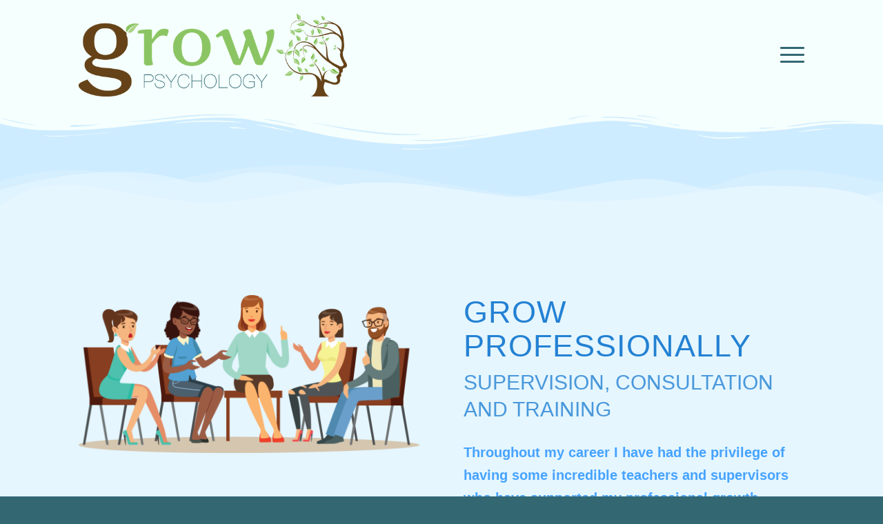

--- FILE ---
content_type: text/html; charset=UTF-8
request_url: https://psychology.je/grow-professionally/
body_size: 53397
content:
<!DOCTYPE html>
<html lang="en-GB" class="html_stretched responsive av-preloader-disabled  html_header_top html_logo_left html_main_nav_header html_menu_right html_custom html_header_sticky html_header_shrinking html_mobile_menu_tablet html_header_searchicon_disabled html_content_align_center html_header_unstick_top_disabled html_header_stretch_disabled html_minimal_header html_burger_menu html_av-submenu-hidden html_av-submenu-display-click html_av-overlay-side html_av-overlay-side-classic html_av-submenu-clone html_entry_id_535 av-cookies-no-cookie-consent av-default-lightbox av-no-preview html_burger_menu_active">
<head>
<meta charset="UTF-8" />
<meta name="robots" content="index, follow" />


<!-- mobile setting -->
<meta name="viewport" content="width=device-width, initial-scale=1">

<!-- Scripts/CSS and wp_head hook -->
<title>Grow Professionally &#8211; Grow Psychology Jersey</title>
<meta name='robots' content='max-image-preview:large' />
<link rel='dns-prefetch' href='//s.w.org' />
<link rel="alternate" type="application/rss+xml" title="Grow Psychology Jersey &raquo; Feed" href="https://psychology.je/feed/" />
<link rel="alternate" type="application/rss+xml" title="Grow Psychology Jersey &raquo; Comments Feed" href="https://psychology.je/comments/feed/" />
		<script type="text/javascript">
			window._wpemojiSettings = {"baseUrl":"https:\/\/s.w.org\/images\/core\/emoji\/13.1.0\/72x72\/","ext":".png","svgUrl":"https:\/\/s.w.org\/images\/core\/emoji\/13.1.0\/svg\/","svgExt":".svg","source":{"concatemoji":"https:\/\/psychology.je\/wp-includes\/js\/wp-emoji-release.min.js?ver=5.8.1"}};
			!function(e,a,t){var n,r,o,i=a.createElement("canvas"),p=i.getContext&&i.getContext("2d");function s(e,t){var a=String.fromCharCode;p.clearRect(0,0,i.width,i.height),p.fillText(a.apply(this,e),0,0);e=i.toDataURL();return p.clearRect(0,0,i.width,i.height),p.fillText(a.apply(this,t),0,0),e===i.toDataURL()}function c(e){var t=a.createElement("script");t.src=e,t.defer=t.type="text/javascript",a.getElementsByTagName("head")[0].appendChild(t)}for(o=Array("flag","emoji"),t.supports={everything:!0,everythingExceptFlag:!0},r=0;r<o.length;r++)t.supports[o[r]]=function(e){if(!p||!p.fillText)return!1;switch(p.textBaseline="top",p.font="600 32px Arial",e){case"flag":return s([127987,65039,8205,9895,65039],[127987,65039,8203,9895,65039])?!1:!s([55356,56826,55356,56819],[55356,56826,8203,55356,56819])&&!s([55356,57332,56128,56423,56128,56418,56128,56421,56128,56430,56128,56423,56128,56447],[55356,57332,8203,56128,56423,8203,56128,56418,8203,56128,56421,8203,56128,56430,8203,56128,56423,8203,56128,56447]);case"emoji":return!s([10084,65039,8205,55357,56613],[10084,65039,8203,55357,56613])}return!1}(o[r]),t.supports.everything=t.supports.everything&&t.supports[o[r]],"flag"!==o[r]&&(t.supports.everythingExceptFlag=t.supports.everythingExceptFlag&&t.supports[o[r]]);t.supports.everythingExceptFlag=t.supports.everythingExceptFlag&&!t.supports.flag,t.DOMReady=!1,t.readyCallback=function(){t.DOMReady=!0},t.supports.everything||(n=function(){t.readyCallback()},a.addEventListener?(a.addEventListener("DOMContentLoaded",n,!1),e.addEventListener("load",n,!1)):(e.attachEvent("onload",n),a.attachEvent("onreadystatechange",function(){"complete"===a.readyState&&t.readyCallback()})),(n=t.source||{}).concatemoji?c(n.concatemoji):n.wpemoji&&n.twemoji&&(c(n.twemoji),c(n.wpemoji)))}(window,document,window._wpemojiSettings);
		</script>
		<style type="text/css">
img.wp-smiley,
img.emoji {
	display: inline !important;
	border: none !important;
	box-shadow: none !important;
	height: 1em !important;
	width: 1em !important;
	margin: 0 .07em !important;
	vertical-align: -0.1em !important;
	background: none !important;
	padding: 0 !important;
}
</style>
	<link rel='stylesheet' id='wp-block-library-css'  href='https://psychology.je/wp-includes/css/dist/block-library/style.min.css?ver=5.8.1' type='text/css' media='all' />
<link rel='stylesheet' id='avia-merged-styles-css'  href='https://psychology.je/wp-content/uploads/dynamic_avia/avia-merged-styles-8e6dd60da03a704107391784026a8917---636fd89605e70.css' type='text/css' media='all' />
<link rel='stylesheet' id='avia-single-post-535-css'  href='https://psychology.je/wp-content/uploads/avia_posts_css/post-535.css?ver=ver-1685469640' type='text/css' media='all' />
<script type='text/javascript' src='https://psychology.je/wp-includes/js/jquery/jquery.min.js?ver=3.6.0' id='jquery-core-js'></script>
<script type='text/javascript' src='https://psychology.je/wp-includes/js/jquery/jquery-migrate.min.js?ver=3.3.2' id='jquery-migrate-js'></script>
<link rel="https://api.w.org/" href="https://psychology.je/wp-json/" /><link rel="alternate" type="application/json" href="https://psychology.je/wp-json/wp/v2/pages/535" /><link rel="EditURI" type="application/rsd+xml" title="RSD" href="https://psychology.je/xmlrpc.php?rsd" />
<link rel="wlwmanifest" type="application/wlwmanifest+xml" href="https://psychology.je/wp-includes/wlwmanifest.xml" /> 
<meta name="generator" content="WordPress 5.8.1" />
<link rel="canonical" href="https://psychology.je/grow-professionally/" />
<link rel='shortlink' href='https://psychology.je/?p=535' />
<link rel="alternate" type="application/json+oembed" href="https://psychology.je/wp-json/oembed/1.0/embed?url=https%3A%2F%2Fpsychology.je%2Fgrow-professionally%2F" />
<link rel="alternate" type="text/xml+oembed" href="https://psychology.je/wp-json/oembed/1.0/embed?url=https%3A%2F%2Fpsychology.je%2Fgrow-professionally%2F&#038;format=xml" />
<link rel="profile" href="http://gmpg.org/xfn/11" />
<link rel="alternate" type="application/rss+xml" title="Grow Psychology Jersey RSS2 Feed" href="https://psychology.je/feed/" />
<link rel="pingback" href="https://psychology.je/xmlrpc.php" />

<style type='text/css' media='screen'>
 #top #header_main > .container, #top #header_main > .container .main_menu  .av-main-nav > li > a, #top #header_main #menu-item-shop .cart_dropdown_link{ height:160px; line-height: 160px; }
 .html_top_nav_header .av-logo-container{ height:160px;  }
 .html_header_top.html_header_sticky #top #wrap_all #main{ padding-top:158px; } 
</style>
<!--[if lt IE 9]><script src="https://psychology.je/wp-content/themes/enfold/js/html5shiv.js"></script><![endif]-->
<link rel="icon" href="https://psychology.je/wp-content/uploads/2022/10/Logo-2-e1666908012828-80x80.png" type="image/png">

<!-- To speed up the rendering and to display the site as fast as possible to the user we include some styles and scripts for above the fold content inline -->
<script type="text/javascript">'use strict';var avia_is_mobile=!1;if(/Android|webOS|iPhone|iPad|iPod|BlackBerry|IEMobile|Opera Mini/i.test(navigator.userAgent)&&'ontouchstart' in document.documentElement){avia_is_mobile=!0;document.documentElement.className+=' avia_mobile '}
else{document.documentElement.className+=' avia_desktop '};document.documentElement.className+=' js_active ';(function(){var e=['-webkit-','-moz-','-ms-',''],n='';for(var t in e){if(e[t]+'transform' in document.documentElement.style){document.documentElement.className+=' avia_transform ';n=e[t]+'transform'};if(e[t]+'perspective' in document.documentElement.style){document.documentElement.className+=' avia_transform3d '}};if(typeof document.getElementsByClassName=='function'&&typeof document.documentElement.getBoundingClientRect=='function'&&avia_is_mobile==!1){if(n&&window.innerHeight>0){setTimeout(function(){var e=0,o={},a=0,t=document.getElementsByClassName('av-parallax'),i=window.pageYOffset||document.documentElement.scrollTop;for(e=0;e<t.length;e++){t[e].style.top='0px';o=t[e].getBoundingClientRect();a=Math.ceil((window.innerHeight+i-o.top)*0.3);t[e].style[n]='translate(0px, '+a+'px)';t[e].style.top='auto';t[e].className+=' enabled-parallax '}},50)}}})();</script><style type='text/css'>
@font-face {font-family: 'entypo-fontello'; font-weight: normal; font-style: normal; font-display: auto;
src: url('https://psychology.je/wp-content/themes/enfold/config-templatebuilder/avia-template-builder/assets/fonts/entypo-fontello.woff2') format('woff2'),
url('https://psychology.je/wp-content/themes/enfold/config-templatebuilder/avia-template-builder/assets/fonts/entypo-fontello.woff') format('woff'),
url('https://psychology.je/wp-content/themes/enfold/config-templatebuilder/avia-template-builder/assets/fonts/entypo-fontello.ttf') format('truetype'), 
url('https://psychology.je/wp-content/themes/enfold/config-templatebuilder/avia-template-builder/assets/fonts/entypo-fontello.svg#entypo-fontello') format('svg'),
url('https://psychology.je/wp-content/themes/enfold/config-templatebuilder/avia-template-builder/assets/fonts/entypo-fontello.eot'),
url('https://psychology.je/wp-content/themes/enfold/config-templatebuilder/avia-template-builder/assets/fonts/entypo-fontello.eot?#iefix') format('embedded-opentype');
} #top .avia-font-entypo-fontello, body .avia-font-entypo-fontello, html body [data-av_iconfont='entypo-fontello']:before{ font-family: 'entypo-fontello'; }
</style>

<!--
Debugging Info for Theme support: 

Theme: Enfold
Version: 4.8.6.5
Installed: enfold
AviaFramework Version: 5.0
AviaBuilder Version: 4.8
aviaElementManager Version: 1.0.1
- - - - - - - - - - -
ChildTheme: Enfold Child
ChildTheme Version: 1.0
ChildTheme Installed: enfold

ML:4096-PU:59-PLA:2
WP:5.8.1
Compress: CSS:all theme files - JS:all theme files
Updates: disabled
PLAu:2
-->
</head>

<body id="top" class="page-template-default page page-id-535 stretched rtl_columns av-curtain-footer av-curtain-numeric trebuchet-ms-websave trebuchet_ms  avia-responsive-images-support av-recaptcha-enabled av-google-badge-hide" itemscope="itemscope" itemtype="https://schema.org/WebPage" >

	
	<div id='wrap_all'>

	
<header id='header' class='all_colors header_color light_bg_color  av_header_top av_logo_left av_main_nav_header av_menu_right av_custom av_header_sticky av_header_shrinking av_header_stretch_disabled av_mobile_menu_tablet av_header_searchicon_disabled av_header_unstick_top_disabled av_minimal_header av_bottom_nav_disabled  av_header_border_disabled'  role="banner" itemscope="itemscope" itemtype="https://schema.org/WPHeader" >

		<div  id='header_main' class='container_wrap container_wrap_logo'>
	
        <div class='container av-logo-container'><div class='inner-container'><span class='logo avia-standard-logo'><a href='https://psychology.je/' class=''><img src="https://psychology.je/wp-content/uploads/2021/11/Logo.png" srcset="https://psychology.je/wp-content/uploads/2021/11/Logo.png 600w, https://psychology.je/wp-content/uploads/2021/11/Logo-300x93.png 300w" sizes="(max-width: 600px) 100vw, 600px" height="100" width="300" alt='Grow Psychology Jersey' title='Grow Psychology Jersey' /></a></span><nav class='main_menu' data-selectname='Select a page'  role="navigation" itemscope="itemscope" itemtype="https://schema.org/SiteNavigationElement" ><div class="avia-menu av-main-nav-wrap"><ul id="avia-menu" class="menu av-main-nav"><li id="menu-item-308" class="menu-item menu-item-type-post_type menu-item-object-page menu-item-home menu-item-top-level menu-item-top-level-1"><a href="https://psychology.je/" itemprop="url"><span class="avia-bullet"></span><span class="avia-menu-text">Home</span><span class="avia-menu-fx"><span class="avia-arrow-wrap"><span class="avia-arrow"></span></span></span></a></li>
<li id="menu-item-312" class="menu-item menu-item-type-post_type menu-item-object-page menu-item-top-level menu-item-top-level-2"><a href="https://psychology.je/about-me/" itemprop="url"><span class="avia-bullet"></span><span class="avia-menu-text">About Me</span><span class="avia-menu-fx"><span class="avia-arrow-wrap"><span class="avia-arrow"></span></span></span></a></li>
<li id="menu-item-530" class="menu-item menu-item-type-post_type menu-item-object-page menu-item-top-level menu-item-top-level-3"><a href="https://psychology.je/grow-personally/" itemprop="url"><span class="avia-bullet"></span><span class="avia-menu-text">Grow Personally</span><span class="avia-menu-fx"><span class="avia-arrow-wrap"><span class="avia-arrow"></span></span></span></a></li>
<li id="menu-item-553" class="menu-item menu-item-type-post_type menu-item-object-page current-menu-item page_item page-item-535 current_page_item current-menu-ancestor current-menu-parent current_page_parent current_page_ancestor menu-item-has-children menu-item-top-level menu-item-top-level-4"><a href="https://psychology.je/grow-professionally/" itemprop="url"><span class="avia-bullet"></span><span class="avia-menu-text">Grow Professionally</span><span class="avia-menu-fx"><span class="avia-arrow-wrap"><span class="avia-arrow"></span></span></span></a>


<ul class="sub-menu">
	<li id="menu-item-685" class="menu-item menu-item-type-custom menu-item-object-custom current-menu-item"><a href="/grow-professionally/#clinical-supervision" itemprop="url"><span class="avia-bullet"></span><span class="avia-menu-text">Clinical Supervision</span></a></li>
	<li id="menu-item-686" class="menu-item menu-item-type-custom menu-item-object-custom current-menu-item"><a href="/grow-professionally/#consultation" itemprop="url"><span class="avia-bullet"></span><span class="avia-menu-text">Consultation</span></a></li>
	<li id="menu-item-687" class="menu-item menu-item-type-custom menu-item-object-custom current-menu-item"><a href="/grow-professionally/#reflective-practice" itemprop="url"><span class="avia-bullet"></span><span class="avia-menu-text">Reflective Practice</span></a></li>
	<li id="menu-item-688" class="menu-item menu-item-type-custom menu-item-object-custom current-menu-item"><a href="/grow-professionally/#trauma-informed-training" itemprop="url"><span class="avia-bullet"></span><span class="avia-menu-text">Trauma Informed Training</span></a></li>
</ul>
</li>
<li id="menu-item-459" class="menu-item menu-item-type-custom menu-item-object-custom menu-item-has-children menu-item-top-level menu-item-top-level-5"><a href="#" itemprop="url"><span class="avia-bullet"></span><span class="avia-menu-text">Therapies</span><span class="avia-menu-fx"><span class="avia-arrow-wrap"><span class="avia-arrow"></span></span></span></a>


<ul class="sub-menu">
	<li id="menu-item-458" class="menu-item menu-item-type-post_type menu-item-object-page"><a href="https://psychology.je/cognitive-analytic-therapy/" itemprop="url"><span class="avia-bullet"></span><span class="avia-menu-text">Cognitive Analytic Therapy (CAT)</span></a></li>
	<li id="menu-item-662" class="menu-item menu-item-type-post_type menu-item-object-page"><a href="https://psychology.je/eye-movement-desensitisation-reprocessing/" itemprop="url"><span class="avia-bullet"></span><span class="avia-menu-text">Eye Movement Desensitisation Reprocessing (EMDR)</span></a></li>
</ul>
</li>
<li id="menu-item-311" class="menu-item menu-item-type-post_type menu-item-object-page menu-item-top-level menu-item-top-level-6"><a href="https://psychology.je/fees/" itemprop="url"><span class="avia-bullet"></span><span class="avia-menu-text">Fees</span><span class="avia-menu-fx"><span class="avia-arrow-wrap"><span class="avia-arrow"></span></span></span></a></li>
<li id="menu-item-310" class="menu-item menu-item-type-post_type menu-item-object-page menu-item-top-level menu-item-top-level-7"><a href="https://psychology.je/faq/" itemprop="url"><span class="avia-bullet"></span><span class="avia-menu-text">FAQ</span><span class="avia-menu-fx"><span class="avia-arrow-wrap"><span class="avia-arrow"></span></span></span></a></li>
<li id="menu-item-313" class="menu-item menu-item-type-post_type menu-item-object-page menu-item-top-level menu-item-top-level-8"><a href="https://psychology.je/contact/" itemprop="url"><span class="avia-bullet"></span><span class="avia-menu-text">Contact</span><span class="avia-menu-fx"><span class="avia-arrow-wrap"><span class="avia-arrow"></span></span></span></a></li>
<li class="av-burger-menu-main menu-item-avia-special ">
	        			<a href="#" aria-label="Menu" aria-hidden="false">
							<span class="av-hamburger av-hamburger--spin av-js-hamburger">
								<span class="av-hamburger-box">
						          <span class="av-hamburger-inner"></span>
						          <strong>Menu</strong>
								</span>
							</span>
							<span class="avia_hidden_link_text">Menu</span>
						</a>
	        		   </li></ul></div></nav></div> </div> 
		<!-- end container_wrap-->
		</div>
		<div class='header_bg'></div>

<!-- end header -->
</header>
		
	<div id='main' class='all_colors' data-scroll-offset='158'>

	<div id='av_section_1'  class='avia-section av-69j8n-ecadb02d885ca3c11639c9facd6988e4 main_color avia-section-large avia-no-border-styling  avia-builder-el-0  el_before_av_section  avia-builder-el-first  avia-bg-style-fixed  av-minimum-height av-minimum-height-custom  container_wrap fullsize'  ><div class='avia-divider-svg avia-divider-svg-wave-brush avia-divider-svg-top avia-flipped-svg avia-svg-original'><svg xmlns="http://www.w3.org/2000/svg" viewBox="0 0 283.5 27.8" preserveAspectRatio="none">
	<path d="M283.5,9.7c0,0-7.3,4.3-14,4.6c-6.8,0.3-12.6,0-20.9-1.5c-11.3-2-33.1-10.1-44.7-5.7	s-12.1,4.6-18,7.4c-6.6,3.2-20,9.6-36.6,9.3C131.6,23.5,99.5,7.2,86.3,8c-1.4,0.1-6.6,0.8-10.5,2c-3.8,1.2-9.4,3.8-17,4.7	c-3.2,0.4-8.3,1.1-14.2,0.9c-1.5-0.1-6.3-0.4-12-1.6c-5.7-1.2-11-3.1-15.8-3.7C6.5,9.2,0,10.8,0,10.8V0h283.5V9.7z M260.8,11.3	c-0.7-1-2-0.4-4.3-0.4c-2.3,0-6.1-1.2-5.8-1.1c0.3,0.1,3.1,1.5,6,1.9C259.7,12.2,261.4,12.3,260.8,11.3z M242.4,8.6	c0,0-2.4-0.2-5.6-0.9c-3.2-0.8-10.3-2.8-15.1-3.5c-8.2-1.1-15.8,0-15.1,0.1c0.8,0.1,9.6-0.6,17.6,1.1c3.3,0.7,9.3,2.2,12.4,2.7	C239.9,8.7,242.4,8.6,242.4,8.6z M185.2,8.5c1.7-0.7-13.3,4.7-18.5,6.1c-2.1,0.6-6.2,1.6-10,2c-3.9,0.4-8.9,0.4-8.8,0.5	c0,0.2,5.8,0.8,11.2,0c5.4-0.8,5.2-1.1,7.6-1.6C170.5,14.7,183.5,9.2,185.2,8.5z M199.1,6.9c0.2,0-0.8-0.4-4.8,1.1	c-4,1.5-6.7,3.5-6.9,3.7c-0.2,0.1,3.5-1.8,6.6-3C197,7.5,199,6.9,199.1,6.9z M283,6c-0.1,0.1-1.9,1.1-4.8,2.5s-6.9,2.8-6.7,2.7	c0.2,0,3.5-0.6,7.4-2.5C282.8,6.8,283.1,5.9,283,6z M31.3,11.6c0.1-0.2-1.9-0.2-4.5-1.2s-5.4-1.6-7.8-2C15,7.6,7.3,8.5,7.7,8.6	C8,8.7,15.9,8.3,20.2,9.3c2.2,0.5,2.4,0.5,5.7,1.6S31.2,11.9,31.3,11.6z M73,9.2c0.4-0.1,3.5-1.6,8.4-2.6c4.9-1.1,8.9-0.5,8.9-0.8	c0-0.3-1-0.9-6.2-0.3S72.6,9.3,73,9.2z M71.6,6.7C71.8,6.8,75,5.4,77.3,5c2.3-0.3,1.9-0.5,1.9-0.6c0-0.1-1.1-0.2-2.7,0.2	C74.8,5.1,71.4,6.6,71.6,6.7z M93.6,4.4c0.1,0.2,3.5,0.8,5.6,1.8c2.1,1,1.8,0.6,1.9,0.5c0.1-0.1-0.8-0.8-2.4-1.3	C97.1,4.8,93.5,4.2,93.6,4.4z M65.4,11.1c-0.1,0.3,0.3,0.5,1.9-0.2s2.6-1.3,2.2-1.2s-0.9,0.4-2.5,0.8C65.3,10.9,65.5,10.8,65.4,11.1	z M34.5,12.4c-0.2,0,2.1,0.8,3.3,0.9c1.2,0.1,2,0.1,2-0.2c0-0.3-0.1-0.5-1.6-0.4C36.6,12.8,34.7,12.4,34.5,12.4z M152.2,21.1	c-0.1,0.1-2.4-0.3-7.5-0.3c-5,0-13.6-2.4-17.2-3.5c-3.6-1.1,10,3.9,16.5,4.1C150.5,21.6,152.3,21,152.2,21.1z"/>
	<path d="M269.6,18c-0.1-0.1-4.6,0.3-7.2,0c-7.3-0.7-17-3.2-16.6-2.9c0.4,0.3,13.7,3.1,17,3.3	C267.7,18.8,269.7,18,269.6,18z"/>
	<path d="M227.4,9.8c-0.2-0.1-4.5-1-9.5-1.2c-5-0.2-12.7,0.6-12.3,0.5c0.3-0.1,5.9-1.8,13.3-1.2	S227.6,9.9,227.4,9.8z"/>
	<path d="M204.5,13.4c-0.1-0.1,2-1,3.2-1.1c1.2-0.1,2,0,2,0.3c0,0.3-0.1,0.5-1.6,0.4	C206.4,12.9,204.6,13.5,204.5,13.4z"/>
	<path d="M201,10.6c0-0.1-4.4,1.2-6.3,2.2c-1.9,0.9-6.2,3.1-6.1,3.1c0.1,0.1,4.2-1.6,6.3-2.6	S201,10.7,201,10.6z"/>
	<path d="M154.5,26.7c-0.1-0.1-4.6,0.3-7.2,0c-7.3-0.7-17-3.2-16.6-2.9c0.4,0.3,13.7,3.1,17,3.3	C152.6,27.5,154.6,26.8,154.5,26.7z"/>
	<path d="M41.9,19.3c0,0,1.2-0.3,2.9-0.1c1.7,0.2,5.8,0.9,8.2,0.7c4.2-0.4,7.4-2.7,7-2.6	c-0.4,0-4.3,2.2-8.6,1.9c-1.8-0.1-5.1-0.5-6.7-0.4S41.9,19.3,41.9,19.3z"/>
	<path d="M75.5,12.6c0.2,0.1,2-0.8,4.3-1.1c2.3-0.2,2.1-0.3,2.1-0.5c0-0.1-1.8-0.4-3.4,0	C76.9,11.5,75.3,12.5,75.5,12.6z"/>
	<path d="M15.6,13.2c0-0.1,4.3,0,6.7,0.5c2.4,0.5,5,1.9,5,2c0,0.1-2.7-0.8-5.1-1.4	C19.9,13.7,15.7,13.3,15.6,13.2z"/>
</svg></div><div class='avia-divider-svg avia-divider-svg-mountains avia-divider-svg-bottom avia-flipped-svg avia-svg-original'><svg xmlns="http://www.w3.org/2000/svg" viewBox="0 0 1000 100" preserveAspectRatio="none">
	<path opacity="0.33" d="M473,67.3c-203.9,88.3-263.1-34-320.3,0C66,119.1,0,59.7,0,59.7V0h1000v59.7 c0,0-62.1,26.1-94.9,29.3c-32.8,3.3-62.8-12.3-75.8-22.1C806,49.6,745.3,8.7,694.9,4.7S492.4,59,473,67.3z"/>
	<path opacity="0.66" d="M734,67.3c-45.5,0-77.2-23.2-129.1-39.1c-28.6-8.7-150.3-10.1-254,39.1 s-91.7-34.4-149.2,0C115.7,118.3,0,39.8,0,39.8V0h1000v36.5c0,0-28.2-18.5-92.1-18.5C810.2,18.1,775.7,67.3,734,67.3z"/>
	<path d="M766.1,28.9c-200-57.5-266,65.5-395.1,19.5C242,1.8,242,5.4,184.8,20.6C128,35.8,132.3,44.9,89.9,52.5C28.6,63.7,0,0,0,0 h1000c0,0-9.9,40.9-83.6,48.1S829.6,47,766.1,28.9z"/>
</svg></div><div class='container av-section-cont-open' style='height:125px'><main  role="main" itemprop="mainContentOfPage"  class='template-page content  av-content-full alpha units'><div class='post-entry post-entry-type-page post-entry-535'><div class='entry-content-wrapper clearfix'>
</div></div></main><!-- close content main element --></div></div><div id='av_section_2'  class='avia-section av-1mgvvj-0df1ad66a6dba385b8ba815324d55696 main_color avia-section-huge avia-no-border-styling  avia-builder-el-1  el_after_av_section  el_before_av_section  avia-bg-style-scroll  container_wrap fullsize'  ><div class='container av-section-cont-open' ><div class='template-page content  av-content-full alpha units'><div class='post-entry post-entry-type-page post-entry-535'><div class='entry-content-wrapper clearfix'>
<div class='flex_column av-1f0whz-f1e250cd1c5d950255a7fc3721879fbd av_one_half  avia-builder-el-2  el_before_av_one_half  avia-builder-el-first  first flex_column_div '   ><div  class='avia-image-container av-19imdr-d0ea4f00b4e8f11b2a8885971b348b8e av-styling- avia_animated_image avia_animate_when_almost_visible pop-up avia-align-center  avia-builder-el-3  avia-builder-el-no-sibling  '  itemprop="image" itemscope="itemscope" itemtype="https://schema.org/ImageObject" ><div class="avia-image-container-inner"><div class="avia-image-overlay-wrap"><img class='wp-image-293 avia-img-lazy-loading-not-293 avia_image' src="https://psychology.je/wp-content/uploads/2021/11/Therapy20-1030x478.png" alt='Grow Psychology Jersey' title='Grow Psychology Jersey'  height="478" width="1030"  itemprop="thumbnailUrl" srcset="https://psychology.je/wp-content/uploads/2021/11/Therapy20-1030x478.png 1030w, https://psychology.je/wp-content/uploads/2021/11/Therapy20-300x139.png 300w, https://psychology.je/wp-content/uploads/2021/11/Therapy20-768x357.png 768w, https://psychology.je/wp-content/uploads/2021/11/Therapy20-1536x713.png 1536w, https://psychology.je/wp-content/uploads/2021/11/Therapy20-2048x951.png 2048w, https://psychology.je/wp-content/uploads/2021/11/Therapy20-1500x697.png 1500w, https://psychology.je/wp-content/uploads/2021/11/Therapy20-705x327.png 705w" sizes="(max-width: 1030px) 100vw, 1030px" /></div></div></div></div><div class='flex_column av-10mdtz-1afe6aea34a1cd76e2b78d5e46914c66 av_one_half  avia-builder-el-4  el_after_av_one_half  avia-builder-el-last  flex_column_div '   ><div  class='av-special-heading av-xpkon-e6c8557ecbe5a2aa9cd311ea33a17ba5 av-special-heading-h1 custom-color-heading blockquote modern-quote  avia-builder-el-5  el_before_av_textblock  avia-builder-el-first  av-inherit-size '><h1 class='av-special-heading-tag  av-medium-font-size-overwrite av-medium-font-size-38 av-small-font-size-overwrite av-small-font-size-34 av-mini-font-size-overwrite av-mini-font-size-30'  itemprop="headline"  >GROW PROFESSIONALLY</h1><div class='av_custom_color av-subheading av-subheading_below  av-mini-font-size-overwrite av-mini-font-size-20'><p>SUPERVISION, CONSULTATION AND TRAINING</p>
</div><div class='special-heading-border'><div class='special-heading-inner-border'></div></div></div>
<section class="av_textblock_section "  itemscope="itemscope" itemtype="https://schema.org/CreativeWork" ><div class='avia_textblock  av_inherit_color  av-mini-font-size-overwrite av-mini-font-size-18'  style='font-size:20px; color:#47a3ff; '  itemprop="text" ><p><strong>Throughout my career I have had the privilege of having some incredible teachers and supervisors who have supported my professional growth.</strong></p>
</div></section>
<section class="av_textblock_section "  id="process"  itemscope="itemscope" itemtype="https://schema.org/CreativeWork" ><div class='avia_textblock  av_inherit_color  av-mini-font-size-overwrite av-mini-font-size-18'  style='font-size:20px; color:#47a3ff; '  itemprop="text" ><p>I value this highly and understand the importance as a professional of having access to good quality clinical supervision, consultation and training with someone who is going to provide encouragement as well as opportunities for professional growth and development.</p>
</div></section></div>

</div></div></div><!-- close content main div --></div><div class='av-extra-border-element border-extra-diagonal  '><div class='av-extra-border-outer'><div class='av-extra-border-inner'></div></div></div></div><div id='clinical-supervision'  class='avia-section av-dniuv-da10fcfe6493a57e09960c11f3cdda31 main_color avia-section-huge avia-no-border-styling  avia-builder-el-8  el_after_av_section  el_before_av_section  avia-bg-style-fixed  container_wrap fullsize'  ><div class='container av-section-cont-open' ><div class='template-page content  av-content-full alpha units'><div class='post-entry post-entry-type-page post-entry-535'><div class='entry-content-wrapper clearfix'>
<div class='flex_column av-1ld87-32cb58b41dde2b9ac95cf15c5d897014 av_one_full  avia-builder-el-9  avia-builder-el-no-sibling  first flex_column_div '   ><div  class='av-special-heading av-k9y6v-855aab509f3c187c087796cd230d6b61 av-special-heading-h2 custom-color-heading blockquote modern-quote  avia-builder-el-10  el_before_av_textblock  avia-builder-el-first  '><h2 class='av-special-heading-tag  av-medium-font-size-overwrite av-medium-font-size-38 av-small-font-size-overwrite av-small-font-size-34'  itemprop="headline"  >CLINICAL SUPERVISION</h2><div class='special-heading-border'><div class='special-heading-inner-border'></div></div></div>
<section class="av_textblock_section "  itemscope="itemscope" itemtype="https://schema.org/CreativeWork" ><div class='avia_textblock  av_inherit_color  av-mini-font-size-overwrite av-mini-font-size-18'  style='font-size:20px; color:#47a3ff; '  itemprop="text" ><p><strong>I am trained as an accredited supervisor in Cognitive Analytic Therapy and had the pleasure of offering clinical supervision to psychologists and psychological therapists from different professional backgrounds. </strong></p>
<p>I am able to offer clinical supervision to individual practitioners or to groups.  In addition I offer clinical supervision to practitioners working with people with intellectual disabilities, and people on the autism spectrum.</p>
</div></section></div></div></div></div><!-- close content main div --></div><div class='av-extra-border-element border-extra-diagonal border-extra-diagonal-inverse '><div class='av-extra-border-outer'><div class='av-extra-border-inner'></div></div></div></div><div id='consultation'  class='avia-section av-1hgeyn-0f5abfd0a89d598c058f076c747c2d22 main_color avia-section-huge avia-no-border-styling  avia-builder-el-12  el_after_av_section  el_before_av_section  avia-bg-style-fixed  container_wrap fullsize'  ><div class='container av-section-cont-open' ><div class='template-page content  av-content-full alpha units'><div class='post-entry post-entry-type-page post-entry-535'><div class='entry-content-wrapper clearfix'>
<div class='flex_column av-17f40n-5d4bc9c3901350ac8dd2406d2eacd529 av_one_full  avia-builder-el-13  avia-builder-el-no-sibling  first flex_column_div '   ><div  class='av-special-heading av-n0stz-1a896e24a2c9d8389b8c1ba797968cf2 av-special-heading-h2 custom-color-heading blockquote modern-quote  avia-builder-el-14  el_before_av_textblock  avia-builder-el-first  '><h2 class='av-special-heading-tag  av-medium-font-size-overwrite av-medium-font-size-38 av-small-font-size-overwrite av-small-font-size-34'  itemprop="headline"  >CONSULTATION</h2><div class='special-heading-border'><div class='special-heading-inner-border'></div></div></div>
<section class="av_textblock_section "  itemscope="itemscope" itemtype="https://schema.org/CreativeWork" ><div class='avia_textblock  av_inherit_color  av-mini-font-size-overwrite av-mini-font-size-18'  style='font-size:20px; color:#47a3ff; '  itemprop="text" ><p><strong>I have extensive experience of offering psychological consultation in multi-disciplinary settings and to organisations who provide support to people with mental health difficulties, intellectual disabilities and people on the autism spectrum.</strong></p>
<p>One of my key skills is working alongside teams to build a collaborative understanding of a situation or difficulty, by drawing on their knowledge of the situation and relating that to psychological theory and the evidence base.  This can be extremely valuable when a psychological understanding is needed and can help a team to move forward when they feel stuck.</p>
<p>Consultation can be offered as a one-off, in a block of 1.5-2 hour meetings, or in 1 longer morning session or day.</p>
</div></section></div></div></div></div><!-- close content main div --></div><div class='av-extra-border-element border-extra-diagonal  '><div class='av-extra-border-outer'><div class='av-extra-border-inner'></div></div></div></div><div id='reflective-practice'  class='avia-section av-rj8tr-f4ef0c86521f87acf22e9a8a0828a251 main_color avia-section-huge avia-no-border-styling  avia-builder-el-16  el_after_av_section  el_before_av_section  avia-bg-style-fixed  container_wrap fullsize'  ><div class='container av-section-cont-open' ><div class='template-page content  av-content-full alpha units'><div class='post-entry post-entry-type-page post-entry-535'><div class='entry-content-wrapper clearfix'>
<div class='flex_column av-nqqh3-d8199831c755c9c891d062efc43aab35 av_one_full  avia-builder-el-17  avia-builder-el-no-sibling  first flex_column_div '   ><div  class='av-special-heading av-14mv7z-0578742e3e8d95d9d18562429cd3e5dc av-special-heading-h2 custom-color-heading blockquote modern-quote  avia-builder-el-18  el_before_av_textblock  avia-builder-el-first  '><h2 class='av-special-heading-tag  av-medium-font-size-overwrite av-medium-font-size-38 av-small-font-size-overwrite av-small-font-size-34'  itemprop="headline"  >REFLECTIVE PRACTICE</h2><div class='special-heading-border'><div class='special-heading-inner-border'></div></div></div>
<section class="av_textblock_section "  itemscope="itemscope" itemtype="https://schema.org/CreativeWork" ><div class='avia_textblock  av_inherit_color  av-mini-font-size-overwrite av-mini-font-size-18'  style='font-size:20px; color:#47a3ff; '  itemprop="text" ><p><strong>Reflective practice is extremely valuable in health and social care, enabling us to gain a deeper understanding of the work we do and what we bring to it, and to engage in a process of continuous learning.</strong></p>
<p>The model I use for reflective practice is highly collaborative, enabling participants to collaboratively map out the focus situation, which deepens reflection, providing an opportunity to ‘helicopter out’ and observe our practice in a different way.</p>
<p>I offer reflective practice to teams of support workers and healthcare assistants. This can be focussed on their work with a particular client or have more general aims.</p>
<p>These sessions can be facilitated on-line or where the team is based.</p>
</div></section></div>
</p>
</div></div></div><!-- close content main div --></div><div class='av-extra-border-element border-extra-diagonal border-extra-diagonal-inverse '><div class='av-extra-border-outer'><div class='av-extra-border-inner'></div></div></div></div><div id='trauma-informed-training'  class='avia-section av-13udrb-7316f14b8977abf8f7478f67b499db60 main_color avia-section-large avia-no-border-styling  avia-builder-el-20  el_after_av_section  el_before_av_section  avia-bg-style-fixed  container_wrap fullsize'  ><div class='avia-divider-svg avia-divider-svg-mountains avia-divider-svg-bottom avia-svg-original'><svg xmlns="http://www.w3.org/2000/svg" viewBox="0 0 1000 100" preserveAspectRatio="none">
	<path opacity="0.33" d="M473,67.3c-203.9,88.3-263.1-34-320.3,0C66,119.1,0,59.7,0,59.7V0h1000v59.7 c0,0-62.1,26.1-94.9,29.3c-32.8,3.3-62.8-12.3-75.8-22.1C806,49.6,745.3,8.7,694.9,4.7S492.4,59,473,67.3z"/>
	<path opacity="0.66" d="M734,67.3c-45.5,0-77.2-23.2-129.1-39.1c-28.6-8.7-150.3-10.1-254,39.1 s-91.7-34.4-149.2,0C115.7,118.3,0,39.8,0,39.8V0h1000v36.5c0,0-28.2-18.5-92.1-18.5C810.2,18.1,775.7,67.3,734,67.3z"/>
	<path d="M766.1,28.9c-200-57.5-266,65.5-395.1,19.5C242,1.8,242,5.4,184.8,20.6C128,35.8,132.3,44.9,89.9,52.5C28.6,63.7,0,0,0,0 h1000c0,0-9.9,40.9-83.6,48.1S829.6,47,766.1,28.9z"/>
</svg></div><div class='container av-section-cont-open' ><div class='template-page content  av-content-full alpha units'><div class='post-entry post-entry-type-page post-entry-535'><div class='entry-content-wrapper clearfix'>
<div class='flex_column av-h2g0f-29b78beef836113273db47d3552103ee av_one_full  avia-builder-el-21  avia-builder-el-no-sibling  first flex_column_div '   ><div  class='av-special-heading av-gy5ov-5ece6e8bd6a2abc5a554311632a18f9c av-special-heading-h2 custom-color-heading blockquote modern-quote  avia-builder-el-22  el_before_av_textblock  avia-builder-el-first  '><h2 class='av-special-heading-tag  av-medium-font-size-overwrite av-medium-font-size-38 av-small-font-size-overwrite av-small-font-size-34'  itemprop="headline"  >TRAUMA INFORMED TRAINING</h2><div class='special-heading-border'><div class='special-heading-inner-border'></div></div></div>
<section class="av_textblock_section "  itemscope="itemscope" itemtype="https://schema.org/CreativeWork" ><div class='avia_textblock  av_inherit_color  av-mini-font-size-overwrite av-mini-font-size-18'  style='font-size:20px; color:#47a3ff; '  itemprop="text" ><p><strong>I offer training in trauma informed approaches to local providers working with people with intellectual disabilities and people on the autism spectrum.</strong></p>
<p>This can be either training in trauma informed approaches for your organisation or bespoke training specific to individuals you support.</p>
<p>It is important to remember that a training alone cannot make an individual or an organisation trauma informed. The training raises awareness about trauma and what it means to make your practice trauma informed. But being trauma informed is a process.</p>
<p>I can support organisations to become trauma informed through several levels of training, bespoke consultation and reflective practice.</p>
</div></section></div></div></div></div><!-- close content main div --></div></div><div id='av_section_7'  class='avia-section av-axrkf-9736c85552bfee974684da1ea2e8972c main_color avia-section-default avia-no-border-styling  avia-builder-el-24  el_after_av_section  el_before_av_section  avia-bg-style-fixed  container_wrap fullsize'  ><div class='avia-divider-svg avia-divider-svg-wave-brush avia-divider-svg-bottom avia-flipped-svg avia-svg-original'><svg xmlns="http://www.w3.org/2000/svg" viewBox="0 0 283.5 27.8" preserveAspectRatio="none">
	<path d="M283.5,9.7c0,0-7.3,4.3-14,4.6c-6.8,0.3-12.6,0-20.9-1.5c-11.3-2-33.1-10.1-44.7-5.7	s-12.1,4.6-18,7.4c-6.6,3.2-20,9.6-36.6,9.3C131.6,23.5,99.5,7.2,86.3,8c-1.4,0.1-6.6,0.8-10.5,2c-3.8,1.2-9.4,3.8-17,4.7	c-3.2,0.4-8.3,1.1-14.2,0.9c-1.5-0.1-6.3-0.4-12-1.6c-5.7-1.2-11-3.1-15.8-3.7C6.5,9.2,0,10.8,0,10.8V0h283.5V9.7z M260.8,11.3	c-0.7-1-2-0.4-4.3-0.4c-2.3,0-6.1-1.2-5.8-1.1c0.3,0.1,3.1,1.5,6,1.9C259.7,12.2,261.4,12.3,260.8,11.3z M242.4,8.6	c0,0-2.4-0.2-5.6-0.9c-3.2-0.8-10.3-2.8-15.1-3.5c-8.2-1.1-15.8,0-15.1,0.1c0.8,0.1,9.6-0.6,17.6,1.1c3.3,0.7,9.3,2.2,12.4,2.7	C239.9,8.7,242.4,8.6,242.4,8.6z M185.2,8.5c1.7-0.7-13.3,4.7-18.5,6.1c-2.1,0.6-6.2,1.6-10,2c-3.9,0.4-8.9,0.4-8.8,0.5	c0,0.2,5.8,0.8,11.2,0c5.4-0.8,5.2-1.1,7.6-1.6C170.5,14.7,183.5,9.2,185.2,8.5z M199.1,6.9c0.2,0-0.8-0.4-4.8,1.1	c-4,1.5-6.7,3.5-6.9,3.7c-0.2,0.1,3.5-1.8,6.6-3C197,7.5,199,6.9,199.1,6.9z M283,6c-0.1,0.1-1.9,1.1-4.8,2.5s-6.9,2.8-6.7,2.7	c0.2,0,3.5-0.6,7.4-2.5C282.8,6.8,283.1,5.9,283,6z M31.3,11.6c0.1-0.2-1.9-0.2-4.5-1.2s-5.4-1.6-7.8-2C15,7.6,7.3,8.5,7.7,8.6	C8,8.7,15.9,8.3,20.2,9.3c2.2,0.5,2.4,0.5,5.7,1.6S31.2,11.9,31.3,11.6z M73,9.2c0.4-0.1,3.5-1.6,8.4-2.6c4.9-1.1,8.9-0.5,8.9-0.8	c0-0.3-1-0.9-6.2-0.3S72.6,9.3,73,9.2z M71.6,6.7C71.8,6.8,75,5.4,77.3,5c2.3-0.3,1.9-0.5,1.9-0.6c0-0.1-1.1-0.2-2.7,0.2	C74.8,5.1,71.4,6.6,71.6,6.7z M93.6,4.4c0.1,0.2,3.5,0.8,5.6,1.8c2.1,1,1.8,0.6,1.9,0.5c0.1-0.1-0.8-0.8-2.4-1.3	C97.1,4.8,93.5,4.2,93.6,4.4z M65.4,11.1c-0.1,0.3,0.3,0.5,1.9-0.2s2.6-1.3,2.2-1.2s-0.9,0.4-2.5,0.8C65.3,10.9,65.5,10.8,65.4,11.1	z M34.5,12.4c-0.2,0,2.1,0.8,3.3,0.9c1.2,0.1,2,0.1,2-0.2c0-0.3-0.1-0.5-1.6-0.4C36.6,12.8,34.7,12.4,34.5,12.4z M152.2,21.1	c-0.1,0.1-2.4-0.3-7.5-0.3c-5,0-13.6-2.4-17.2-3.5c-3.6-1.1,10,3.9,16.5,4.1C150.5,21.6,152.3,21,152.2,21.1z"/>
	<path d="M269.6,18c-0.1-0.1-4.6,0.3-7.2,0c-7.3-0.7-17-3.2-16.6-2.9c0.4,0.3,13.7,3.1,17,3.3	C267.7,18.8,269.7,18,269.6,18z"/>
	<path d="M227.4,9.8c-0.2-0.1-4.5-1-9.5-1.2c-5-0.2-12.7,0.6-12.3,0.5c0.3-0.1,5.9-1.8,13.3-1.2	S227.6,9.9,227.4,9.8z"/>
	<path d="M204.5,13.4c-0.1-0.1,2-1,3.2-1.1c1.2-0.1,2,0,2,0.3c0,0.3-0.1,0.5-1.6,0.4	C206.4,12.9,204.6,13.5,204.5,13.4z"/>
	<path d="M201,10.6c0-0.1-4.4,1.2-6.3,2.2c-1.9,0.9-6.2,3.1-6.1,3.1c0.1,0.1,4.2-1.6,6.3-2.6	S201,10.7,201,10.6z"/>
	<path d="M154.5,26.7c-0.1-0.1-4.6,0.3-7.2,0c-7.3-0.7-17-3.2-16.6-2.9c0.4,0.3,13.7,3.1,17,3.3	C152.6,27.5,154.6,26.8,154.5,26.7z"/>
	<path d="M41.9,19.3c0,0,1.2-0.3,2.9-0.1c1.7,0.2,5.8,0.9,8.2,0.7c4.2-0.4,7.4-2.7,7-2.6	c-0.4,0-4.3,2.2-8.6,1.9c-1.8-0.1-5.1-0.5-6.7-0.4S41.9,19.3,41.9,19.3z"/>
	<path d="M75.5,12.6c0.2,0.1,2-0.8,4.3-1.1c2.3-0.2,2.1-0.3,2.1-0.5c0-0.1-1.8-0.4-3.4,0	C76.9,11.5,75.3,12.5,75.5,12.6z"/>
	<path d="M15.6,13.2c0-0.1,4.3,0,6.7,0.5c2.4,0.5,5,1.9,5,2c0,0.1-2.7-0.8-5.1-1.4	C19.9,13.7,15.7,13.3,15.6,13.2z"/>
</svg></div><div class='container av-section-cont-open' ><div class='template-page content  av-content-full alpha units'><div class='post-entry post-entry-type-page post-entry-535'><div class='entry-content-wrapper clearfix'></p>
</div></div></div><!-- close content main div --></div></div><div id='av_section_8'  class='avia-section av-1ma0yn-f0f28120ff7c53ac6c1a636f79e20504 main_color avia-section-default avia-no-border-styling  avia-builder-el-25  el_after_av_section  avia-builder-el-last  avia-bg-style-scroll  av-minimum-height av-minimum-height-25  container_wrap fullsize'   data-av_minimum_height_pc='25'><div class='container av-section-cont-open' ><div class='template-page content  av-content-full alpha units'><div class='post-entry post-entry-type-page post-entry-535'><div class='entry-content-wrapper clearfix'>
<div class='flex_column av-1f8olb-644ac6f175f869ad926f41b4fec601d2 av_one_fifth  avia-builder-el-26  el_before_av_one_fifth  avia-builder-el-first  first flex_column_div '   ></div><div class='flex_column av-17w3wf-071d5fd134be547a2fa2fff05218fb93 av_one_fifth  avia-builder-el-27  el_after_av_one_fifth  el_before_av_one_fifth  flex_column_div '   ><div  class='avia-image-container av-14708f-886974f4ab335720e433830b2cb6db75 av-styling-no-styling avia-align-center  avia-builder-el-28  avia-builder-el-no-sibling  '  itemprop="image" itemscope="itemscope" itemtype="https://schema.org/ImageObject" ><div class="avia-image-container-inner"><div class="avia-image-overlay-wrap"><img class='wp-image-708 avia-img-lazy-loading-not-708 avia_image' src="https://psychology.je/wp-content/uploads/2021/11/hcpc-180x180.jpg" alt='' title='hcpc'  height="180" width="180"  itemprop="thumbnailUrl" srcset="https://psychology.je/wp-content/uploads/2021/11/hcpc-180x180.jpg 180w, https://psychology.je/wp-content/uploads/2021/11/hcpc-300x300.jpg 300w, https://psychology.je/wp-content/uploads/2021/11/hcpc-80x80.jpg 80w, https://psychology.je/wp-content/uploads/2021/11/hcpc-36x36.jpg 36w, https://psychology.je/wp-content/uploads/2021/11/hcpc.jpg 600w" sizes="(max-width: 180px) 100vw, 180px" /></div></div></div></div><div class='flex_column av-umxnr-9df521599da5705027226755dd6e602a av_one_fifth  avia-builder-el-29  el_after_av_one_fifth  el_before_av_one_fifth  flex_column_div '   ><div  class='avia-image-container av-t69tr-da339f0e11675ff0388d0b515a58f530 av-styling-no-styling avia-align-center  avia-builder-el-30  avia-builder-el-no-sibling  '  itemprop="image" itemscope="itemscope" itemtype="https://schema.org/ImageObject" ><div class="avia-image-container-inner"><div class="avia-image-overlay-wrap"><img class='wp-image-735 avia-img-lazy-loading-not-735 avia_image' src="https://psychology.je/wp-content/uploads/2021/11/bpscp-180x180.jpg" alt='' title='bpscp'  height="180" width="180"  itemprop="thumbnailUrl" srcset="https://psychology.je/wp-content/uploads/2021/11/bpscp-180x180.jpg 180w, https://psychology.je/wp-content/uploads/2021/11/bpscp-300x300.jpg 300w, https://psychology.je/wp-content/uploads/2021/11/bpscp-80x80.jpg 80w, https://psychology.je/wp-content/uploads/2021/11/bpscp-36x36.jpg 36w, https://psychology.je/wp-content/uploads/2021/11/bpscp.jpg 600w" sizes="(max-width: 180px) 100vw, 180px" /></div></div></div></div><div class='flex_column av-ijtb3-d004286e5594183a494cccbd6e587877 av_one_fifth  avia-builder-el-31  el_after_av_one_fifth  el_before_av_one_fifth  flex_column_div '   ><div  class='avia-image-container av-dkmov-db9c0faf267497e8ca8237ab20975df3 av-styling-no-styling avia-align-center  avia-builder-el-32  avia-builder-el-no-sibling  '  itemprop="image" itemscope="itemscope" itemtype="https://schema.org/ImageObject" ><div class="avia-image-container-inner"><div class="avia-image-overlay-wrap"><img class='wp-image-706 avia-img-lazy-loading-not-706 avia_image' src="https://psychology.je/wp-content/uploads/2021/11/acat-180x180.jpg" alt='' title='acat'  height="180" width="180"  itemprop="thumbnailUrl" srcset="https://psychology.je/wp-content/uploads/2021/11/acat-180x180.jpg 180w, https://psychology.je/wp-content/uploads/2021/11/acat-300x300.jpg 300w, https://psychology.je/wp-content/uploads/2021/11/acat-80x80.jpg 80w, https://psychology.je/wp-content/uploads/2021/11/acat-36x36.jpg 36w, https://psychology.je/wp-content/uploads/2021/11/acat.jpg 600w" sizes="(max-width: 180px) 100vw, 180px" /></div></div></div></div><div class='flex_column av-9xv4n-2be88e66362d9f248486b08c8176b88f av_one_fifth  avia-builder-el-33  el_after_av_one_fifth  avia-builder-el-last  flex_column_div '   ></div>

</div></div></div><!-- close content main div --> <!-- section close by builder template -->		</div><!--end builder template--></div><!-- close default .container_wrap element --><div class="av-curtain-footer-container" data-footer_max_height='80'>				<div class='container_wrap footer_color' id='footer'>

					<div class='container'>

						<div class='flex_column av_one_third  first el_before_av_one_third'><section id="custom_html-2" class="widget_text widget clearfix widget_custom_html"><h3 class="widgettitle">Opening Hours</h3><div class="textwidget custom-html-widget"><div class="day">Monday:</div>
<div class="time">09:00 – 14:30</div>
<div class="day">Tuesday:</div>
<div class="time">09:00 – 14:30</div>
<div class="day">Wednesday:</div>
<div class="time">09:00 – 14:30</div>
<div class="day">Thursday:</div>
<div class="time">09:00 – 14:30</div></div><span class="seperator extralight-border"></span></section></div><div class='flex_column av_one_third  el_after_av_one_third  el_before_av_one_third '><section id="nav_menu-3" class="widget clearfix widget_nav_menu"><h3 class="widgettitle">Therapies</h3><div class="menu-therapies-menu-container"><ul id="menu-therapies-menu" class="menu"><li id="menu-item-455" class="menu-item menu-item-type-post_type menu-item-object-page menu-item-455"><a href="https://psychology.je/cognitive-analytic-therapy/">Cognitive Analytic Therapy (CAT)</a></li>
<li id="menu-item-661" class="menu-item menu-item-type-post_type menu-item-object-page menu-item-661"><a href="https://psychology.je/eye-movement-desensitisation-reprocessing/">Eye Movement Desensitisation Reprocessing (EMDR)</a></li>
</ul></div><span class="seperator extralight-border"></span></section></div><div class='flex_column av_one_third  el_after_av_one_third  el_before_av_one_third '><section id="media_image-2" class="widget clearfix widget_media_image"><img width="600" height="185" src="https://psychology.je/wp-content/uploads/2021/11/Logo.png" class="avia-img-lazy-loading-not-468 image wp-image-468  attachment-full size-full" alt="Grow Psychology Jersey" style="max-width: 100%; height: auto;" srcset="https://psychology.je/wp-content/uploads/2021/11/Logo.png 600w, https://psychology.je/wp-content/uploads/2021/11/Logo-300x93.png 300w" sizes="(max-width: 600px) 100vw, 600px" /><span class="seperator extralight-border"></span></section></div>
					</div>

				<!-- ####### END FOOTER CONTAINER ####### -->
				</div>

	

	
				<footer class='container_wrap socket_color' id='socket'  role="contentinfo" itemscope="itemscope" itemtype="https://schema.org/WPFooter" >
                    <div class='container'>

                        <span class='copyright'> © Copyright - Grow Psychology Jersey. All rights reserved. Designed & Developed by <a href="https://www.synergy.je">Synergy</a></span>

                        <nav class='sub_menu_socket'  role="navigation" itemscope="itemscope" itemtype="https://schema.org/SiteNavigationElement" ><div class="avia3-menu"><ul id="avia3-menu" class="menu"><li id="menu-item-429" class="menu-item menu-item-type-post_type menu-item-object-page menu-item-privacy-policy menu-item-top-level menu-item-top-level-1"><a href="https://psychology.je/privacy-policy/" itemprop="url"><span class="avia-bullet"></span><span class="avia-menu-text">Privacy Policy</span><span class="avia-menu-fx"><span class="avia-arrow-wrap"><span class="avia-arrow"></span></span></span></a></li>
</ul></div></nav>
                    </div>

	            <!-- ####### END SOCKET CONTAINER ####### -->
				</footer>


			</div>		<!-- end main -->
		</div>
		
		<!-- end wrap_all --></div>

<a href='#top' title='Scroll to top' id='scroll-top-link' aria-hidden='true' data-av_icon='' data-av_iconfont='entypo-fontello'><span class="avia_hidden_link_text">Scroll to top</span></a>

<div id="fb-root"></div>


 <script type='text/javascript'>
 /* <![CDATA[ */  
var avia_framework_globals = avia_framework_globals || {};
    avia_framework_globals.frameworkUrl = 'https://psychology.je/wp-content/themes/enfold/framework/';
    avia_framework_globals.installedAt = 'https://psychology.je/wp-content/themes/enfold/';
    avia_framework_globals.ajaxurl = 'https://psychology.je/wp-admin/admin-ajax.php';
/* ]]> */ 
</script>
 
 <style type='text/css'>
@media only screen and (min-width: 768px) and (max-width: 989px) { 
.responsive #top #wrap_all .av-medium-font-size-38{font-size:38px !important;} 
} 
@media only screen and (min-width: 480px) and (max-width: 767px) { 
.responsive #top #wrap_all .av-small-font-size-34{font-size:34px !important;} 
} 
@media only screen and (max-width: 479px) { 
.responsive #top #wrap_all .av-mini-font-size-30{font-size:30px !important;} 
.responsive #top #wrap_all .av-mini-font-size-20{font-size:20px !important;} 
.responsive #top #wrap_all .av-mini-font-size-18{font-size:18px !important;} 
} 
</style>
<script type='text/javascript' id='avia_google_recaptcha_front_script-js-extra'>
/* <![CDATA[ */
var AviaReCAPTCHA_front = {"version":"avia_recaptcha_v3","site_key2":"6Ld7ArUcAAAAAIO039hSC0UmbnKj2vXRuVBqdd-J","site_key3":"6Ld2ALUcAAAAAKti5eTUAd7yam34ydcmbWIII-dI","api":"https:\/\/www.google.com\/recaptcha\/api.js","avia_api_script":"https:\/\/psychology.je\/wp-content\/themes\/enfold\/framework\/js\/conditional_load\/avia_google_recaptcha_api.js","theme":"light","score":"0.5","verify_nonce":"7c98932aa1","cannot_use":"<h3 class=\"av-recaptcha-error-main\">Sorry, a problem occurred trying to communicate with Google reCAPTCHA API. You are currently not able to submit the contact form. Please try again later - reload the page and also check your internet connection.<\/h3>","init_error_msg":"Initial setting failed. Sitekey 2 and\/or sitekey 3 missing in frontend.","v3_timeout_pageload":"Timeout occurred connecting to V3 API on initial pageload","v3_timeout_verify":"Timeout occurred connecting to V3 API on verifying submit","v2_timeout_verify":"Timeout occurred connecting to V2 API on verifying you as human. Please try again and check your internet connection. It might be necessary to reload the page.","verify_msg":"Verify....","connection_error":"Could not connect to the internet. Please reload the page and try again.","validate_first":"Please validate that you are a human first","validate_submit":"Before submitting we validate that you are a human first.","no_token":"Missing internal token on valid submit - unable to proceed.","invalid_version":"Invalid reCAPTCHA version found.","api_load_error":"Google reCAPTCHA API could not be loaded."};
/* ]]> */
</script>
<script type='text/javascript' src='https://psychology.je/wp-includes/js/wp-embed.min.js?ver=5.8.1' id='wp-embed-js'></script>
<script type='text/javascript' id='avia-footer-scripts-js-extra'>
/* <![CDATA[ */
var AviaReCAPTCHA_front = {"version":"avia_recaptcha_v3","site_key2":"6Ld7ArUcAAAAAIO039hSC0UmbnKj2vXRuVBqdd-J","site_key3":"6Ld2ALUcAAAAAKti5eTUAd7yam34ydcmbWIII-dI","api":"https:\/\/www.google.com\/recaptcha\/api.js","avia_api_script":"https:\/\/psychology.je\/wp-content\/themes\/enfold\/framework\/js\/conditional_load\/avia_google_recaptcha_api.js","theme":"light","score":"0.5","verify_nonce":"7c98932aa1","cannot_use":"<h3 class=\"av-recaptcha-error-main\">Sorry, a problem occurred trying to communicate with Google reCAPTCHA API. You are currently not able to submit the contact form. Please try again later - reload the page and also check your internet connection.<\/h3>","init_error_msg":"Initial setting failed. Sitekey 2 and\/or sitekey 3 missing in frontend.","v3_timeout_pageload":"Timeout occurred connecting to V3 API on initial pageload","v3_timeout_verify":"Timeout occurred connecting to V3 API on verifying submit","v2_timeout_verify":"Timeout occurred connecting to V2 API on verifying you as human. Please try again and check your internet connection. It might be necessary to reload the page.","verify_msg":"Verify....","connection_error":"Could not connect to the internet. Please reload the page and try again.","validate_first":"Please validate that you are a human first","validate_submit":"Before submitting we validate that you are a human first.","no_token":"Missing internal token on valid submit - unable to proceed.","invalid_version":"Invalid reCAPTCHA version found.","api_load_error":"Google reCAPTCHA API could not be loaded."};
/* ]]> */
</script>
<script type='text/javascript' src='https://psychology.je/wp-content/uploads/dynamic_avia/avia-footer-scripts-139567f302179b75967ceb1d9cc22d58---636fd8967de43.js' id='avia-footer-scripts-js'></script>

<script type='text/javascript'>
			
	(function($) {
					
			/*	check if google analytics tracking is disabled by user setting via cookie - or user must opt in.	*/
					
			var analytics_code = "<!-- Global site tag (gtag.js) - Google Analytics -->\n<script async src=\"https:\/\/www.googletagmanager.com\/gtag\/js?id=UA-209688899-1\"><\/script>\n<script>\n  window.dataLayer = window.dataLayer || [];\n  function gtag(){dataLayer.push(arguments);}\n  gtag('js', new Date());\n\n  gtag('config', 'UA-209688899-1');\n<\/script>".replace(/\"/g, '"' );
			var html = document.getElementsByTagName('html')[0];

			$('html').on( 'avia-cookie-settings-changed', function(e) 
			{
					var cookie_check = html.className.indexOf('av-cookies-needs-opt-in') >= 0 || html.className.indexOf('av-cookies-can-opt-out') >= 0;
					var allow_continue = true;
					var silent_accept_cookie = html.className.indexOf('av-cookies-user-silent-accept') >= 0;
					var script_loaded = $( 'script.google_analytics_scripts' );

					if( cookie_check && ! silent_accept_cookie )
					{
						if( ! document.cookie.match(/aviaCookieConsent/) || html.className.indexOf('av-cookies-session-refused') >= 0 )
						{
							allow_continue = false;
						}
						else
						{
							if( ! document.cookie.match(/aviaPrivacyRefuseCookiesHideBar/) )
							{
								allow_continue = false;
							}
							else if( ! document.cookie.match(/aviaPrivacyEssentialCookiesEnabled/) )
							{
								allow_continue = false;
							}
							else if( document.cookie.match(/aviaPrivacyGoogleTrackingDisabled/) )
							{
								allow_continue = false;
							}
						}
					}

					if( ! allow_continue )
					{ 
//						window['ga-disable-UA-209688899-1'] = true;
						if( script_loaded.length > 0 )
						{
							script_loaded.remove();
						}
					}
					else
					{
						if( script_loaded.length == 0 )
						{
							$('head').append( analytics_code );
						}
					}
			});
			
			$('html').trigger( 'avia-cookie-settings-changed' );
						
	})( jQuery );
				
</script></body>
</html>


--- FILE ---
content_type: text/html; charset=utf-8
request_url: https://www.google.com/recaptcha/api2/anchor?ar=1&k=6Ld2ALUcAAAAAKti5eTUAd7yam34ydcmbWIII-dI&co=aHR0cHM6Ly9wc3ljaG9sb2d5LmplOjQ0Mw..&hl=en&v=7gg7H51Q-naNfhmCP3_R47ho&size=invisible&anchor-ms=20000&execute-ms=30000&cb=kk4b21o1kqp6
body_size: 48304
content:
<!DOCTYPE HTML><html dir="ltr" lang="en"><head><meta http-equiv="Content-Type" content="text/html; charset=UTF-8">
<meta http-equiv="X-UA-Compatible" content="IE=edge">
<title>reCAPTCHA</title>
<style type="text/css">
/* cyrillic-ext */
@font-face {
  font-family: 'Roboto';
  font-style: normal;
  font-weight: 400;
  font-stretch: 100%;
  src: url(//fonts.gstatic.com/s/roboto/v48/KFO7CnqEu92Fr1ME7kSn66aGLdTylUAMa3GUBHMdazTgWw.woff2) format('woff2');
  unicode-range: U+0460-052F, U+1C80-1C8A, U+20B4, U+2DE0-2DFF, U+A640-A69F, U+FE2E-FE2F;
}
/* cyrillic */
@font-face {
  font-family: 'Roboto';
  font-style: normal;
  font-weight: 400;
  font-stretch: 100%;
  src: url(//fonts.gstatic.com/s/roboto/v48/KFO7CnqEu92Fr1ME7kSn66aGLdTylUAMa3iUBHMdazTgWw.woff2) format('woff2');
  unicode-range: U+0301, U+0400-045F, U+0490-0491, U+04B0-04B1, U+2116;
}
/* greek-ext */
@font-face {
  font-family: 'Roboto';
  font-style: normal;
  font-weight: 400;
  font-stretch: 100%;
  src: url(//fonts.gstatic.com/s/roboto/v48/KFO7CnqEu92Fr1ME7kSn66aGLdTylUAMa3CUBHMdazTgWw.woff2) format('woff2');
  unicode-range: U+1F00-1FFF;
}
/* greek */
@font-face {
  font-family: 'Roboto';
  font-style: normal;
  font-weight: 400;
  font-stretch: 100%;
  src: url(//fonts.gstatic.com/s/roboto/v48/KFO7CnqEu92Fr1ME7kSn66aGLdTylUAMa3-UBHMdazTgWw.woff2) format('woff2');
  unicode-range: U+0370-0377, U+037A-037F, U+0384-038A, U+038C, U+038E-03A1, U+03A3-03FF;
}
/* math */
@font-face {
  font-family: 'Roboto';
  font-style: normal;
  font-weight: 400;
  font-stretch: 100%;
  src: url(//fonts.gstatic.com/s/roboto/v48/KFO7CnqEu92Fr1ME7kSn66aGLdTylUAMawCUBHMdazTgWw.woff2) format('woff2');
  unicode-range: U+0302-0303, U+0305, U+0307-0308, U+0310, U+0312, U+0315, U+031A, U+0326-0327, U+032C, U+032F-0330, U+0332-0333, U+0338, U+033A, U+0346, U+034D, U+0391-03A1, U+03A3-03A9, U+03B1-03C9, U+03D1, U+03D5-03D6, U+03F0-03F1, U+03F4-03F5, U+2016-2017, U+2034-2038, U+203C, U+2040, U+2043, U+2047, U+2050, U+2057, U+205F, U+2070-2071, U+2074-208E, U+2090-209C, U+20D0-20DC, U+20E1, U+20E5-20EF, U+2100-2112, U+2114-2115, U+2117-2121, U+2123-214F, U+2190, U+2192, U+2194-21AE, U+21B0-21E5, U+21F1-21F2, U+21F4-2211, U+2213-2214, U+2216-22FF, U+2308-230B, U+2310, U+2319, U+231C-2321, U+2336-237A, U+237C, U+2395, U+239B-23B7, U+23D0, U+23DC-23E1, U+2474-2475, U+25AF, U+25B3, U+25B7, U+25BD, U+25C1, U+25CA, U+25CC, U+25FB, U+266D-266F, U+27C0-27FF, U+2900-2AFF, U+2B0E-2B11, U+2B30-2B4C, U+2BFE, U+3030, U+FF5B, U+FF5D, U+1D400-1D7FF, U+1EE00-1EEFF;
}
/* symbols */
@font-face {
  font-family: 'Roboto';
  font-style: normal;
  font-weight: 400;
  font-stretch: 100%;
  src: url(//fonts.gstatic.com/s/roboto/v48/KFO7CnqEu92Fr1ME7kSn66aGLdTylUAMaxKUBHMdazTgWw.woff2) format('woff2');
  unicode-range: U+0001-000C, U+000E-001F, U+007F-009F, U+20DD-20E0, U+20E2-20E4, U+2150-218F, U+2190, U+2192, U+2194-2199, U+21AF, U+21E6-21F0, U+21F3, U+2218-2219, U+2299, U+22C4-22C6, U+2300-243F, U+2440-244A, U+2460-24FF, U+25A0-27BF, U+2800-28FF, U+2921-2922, U+2981, U+29BF, U+29EB, U+2B00-2BFF, U+4DC0-4DFF, U+FFF9-FFFB, U+10140-1018E, U+10190-1019C, U+101A0, U+101D0-101FD, U+102E0-102FB, U+10E60-10E7E, U+1D2C0-1D2D3, U+1D2E0-1D37F, U+1F000-1F0FF, U+1F100-1F1AD, U+1F1E6-1F1FF, U+1F30D-1F30F, U+1F315, U+1F31C, U+1F31E, U+1F320-1F32C, U+1F336, U+1F378, U+1F37D, U+1F382, U+1F393-1F39F, U+1F3A7-1F3A8, U+1F3AC-1F3AF, U+1F3C2, U+1F3C4-1F3C6, U+1F3CA-1F3CE, U+1F3D4-1F3E0, U+1F3ED, U+1F3F1-1F3F3, U+1F3F5-1F3F7, U+1F408, U+1F415, U+1F41F, U+1F426, U+1F43F, U+1F441-1F442, U+1F444, U+1F446-1F449, U+1F44C-1F44E, U+1F453, U+1F46A, U+1F47D, U+1F4A3, U+1F4B0, U+1F4B3, U+1F4B9, U+1F4BB, U+1F4BF, U+1F4C8-1F4CB, U+1F4D6, U+1F4DA, U+1F4DF, U+1F4E3-1F4E6, U+1F4EA-1F4ED, U+1F4F7, U+1F4F9-1F4FB, U+1F4FD-1F4FE, U+1F503, U+1F507-1F50B, U+1F50D, U+1F512-1F513, U+1F53E-1F54A, U+1F54F-1F5FA, U+1F610, U+1F650-1F67F, U+1F687, U+1F68D, U+1F691, U+1F694, U+1F698, U+1F6AD, U+1F6B2, U+1F6B9-1F6BA, U+1F6BC, U+1F6C6-1F6CF, U+1F6D3-1F6D7, U+1F6E0-1F6EA, U+1F6F0-1F6F3, U+1F6F7-1F6FC, U+1F700-1F7FF, U+1F800-1F80B, U+1F810-1F847, U+1F850-1F859, U+1F860-1F887, U+1F890-1F8AD, U+1F8B0-1F8BB, U+1F8C0-1F8C1, U+1F900-1F90B, U+1F93B, U+1F946, U+1F984, U+1F996, U+1F9E9, U+1FA00-1FA6F, U+1FA70-1FA7C, U+1FA80-1FA89, U+1FA8F-1FAC6, U+1FACE-1FADC, U+1FADF-1FAE9, U+1FAF0-1FAF8, U+1FB00-1FBFF;
}
/* vietnamese */
@font-face {
  font-family: 'Roboto';
  font-style: normal;
  font-weight: 400;
  font-stretch: 100%;
  src: url(//fonts.gstatic.com/s/roboto/v48/KFO7CnqEu92Fr1ME7kSn66aGLdTylUAMa3OUBHMdazTgWw.woff2) format('woff2');
  unicode-range: U+0102-0103, U+0110-0111, U+0128-0129, U+0168-0169, U+01A0-01A1, U+01AF-01B0, U+0300-0301, U+0303-0304, U+0308-0309, U+0323, U+0329, U+1EA0-1EF9, U+20AB;
}
/* latin-ext */
@font-face {
  font-family: 'Roboto';
  font-style: normal;
  font-weight: 400;
  font-stretch: 100%;
  src: url(//fonts.gstatic.com/s/roboto/v48/KFO7CnqEu92Fr1ME7kSn66aGLdTylUAMa3KUBHMdazTgWw.woff2) format('woff2');
  unicode-range: U+0100-02BA, U+02BD-02C5, U+02C7-02CC, U+02CE-02D7, U+02DD-02FF, U+0304, U+0308, U+0329, U+1D00-1DBF, U+1E00-1E9F, U+1EF2-1EFF, U+2020, U+20A0-20AB, U+20AD-20C0, U+2113, U+2C60-2C7F, U+A720-A7FF;
}
/* latin */
@font-face {
  font-family: 'Roboto';
  font-style: normal;
  font-weight: 400;
  font-stretch: 100%;
  src: url(//fonts.gstatic.com/s/roboto/v48/KFO7CnqEu92Fr1ME7kSn66aGLdTylUAMa3yUBHMdazQ.woff2) format('woff2');
  unicode-range: U+0000-00FF, U+0131, U+0152-0153, U+02BB-02BC, U+02C6, U+02DA, U+02DC, U+0304, U+0308, U+0329, U+2000-206F, U+20AC, U+2122, U+2191, U+2193, U+2212, U+2215, U+FEFF, U+FFFD;
}
/* cyrillic-ext */
@font-face {
  font-family: 'Roboto';
  font-style: normal;
  font-weight: 500;
  font-stretch: 100%;
  src: url(//fonts.gstatic.com/s/roboto/v48/KFO7CnqEu92Fr1ME7kSn66aGLdTylUAMa3GUBHMdazTgWw.woff2) format('woff2');
  unicode-range: U+0460-052F, U+1C80-1C8A, U+20B4, U+2DE0-2DFF, U+A640-A69F, U+FE2E-FE2F;
}
/* cyrillic */
@font-face {
  font-family: 'Roboto';
  font-style: normal;
  font-weight: 500;
  font-stretch: 100%;
  src: url(//fonts.gstatic.com/s/roboto/v48/KFO7CnqEu92Fr1ME7kSn66aGLdTylUAMa3iUBHMdazTgWw.woff2) format('woff2');
  unicode-range: U+0301, U+0400-045F, U+0490-0491, U+04B0-04B1, U+2116;
}
/* greek-ext */
@font-face {
  font-family: 'Roboto';
  font-style: normal;
  font-weight: 500;
  font-stretch: 100%;
  src: url(//fonts.gstatic.com/s/roboto/v48/KFO7CnqEu92Fr1ME7kSn66aGLdTylUAMa3CUBHMdazTgWw.woff2) format('woff2');
  unicode-range: U+1F00-1FFF;
}
/* greek */
@font-face {
  font-family: 'Roboto';
  font-style: normal;
  font-weight: 500;
  font-stretch: 100%;
  src: url(//fonts.gstatic.com/s/roboto/v48/KFO7CnqEu92Fr1ME7kSn66aGLdTylUAMa3-UBHMdazTgWw.woff2) format('woff2');
  unicode-range: U+0370-0377, U+037A-037F, U+0384-038A, U+038C, U+038E-03A1, U+03A3-03FF;
}
/* math */
@font-face {
  font-family: 'Roboto';
  font-style: normal;
  font-weight: 500;
  font-stretch: 100%;
  src: url(//fonts.gstatic.com/s/roboto/v48/KFO7CnqEu92Fr1ME7kSn66aGLdTylUAMawCUBHMdazTgWw.woff2) format('woff2');
  unicode-range: U+0302-0303, U+0305, U+0307-0308, U+0310, U+0312, U+0315, U+031A, U+0326-0327, U+032C, U+032F-0330, U+0332-0333, U+0338, U+033A, U+0346, U+034D, U+0391-03A1, U+03A3-03A9, U+03B1-03C9, U+03D1, U+03D5-03D6, U+03F0-03F1, U+03F4-03F5, U+2016-2017, U+2034-2038, U+203C, U+2040, U+2043, U+2047, U+2050, U+2057, U+205F, U+2070-2071, U+2074-208E, U+2090-209C, U+20D0-20DC, U+20E1, U+20E5-20EF, U+2100-2112, U+2114-2115, U+2117-2121, U+2123-214F, U+2190, U+2192, U+2194-21AE, U+21B0-21E5, U+21F1-21F2, U+21F4-2211, U+2213-2214, U+2216-22FF, U+2308-230B, U+2310, U+2319, U+231C-2321, U+2336-237A, U+237C, U+2395, U+239B-23B7, U+23D0, U+23DC-23E1, U+2474-2475, U+25AF, U+25B3, U+25B7, U+25BD, U+25C1, U+25CA, U+25CC, U+25FB, U+266D-266F, U+27C0-27FF, U+2900-2AFF, U+2B0E-2B11, U+2B30-2B4C, U+2BFE, U+3030, U+FF5B, U+FF5D, U+1D400-1D7FF, U+1EE00-1EEFF;
}
/* symbols */
@font-face {
  font-family: 'Roboto';
  font-style: normal;
  font-weight: 500;
  font-stretch: 100%;
  src: url(//fonts.gstatic.com/s/roboto/v48/KFO7CnqEu92Fr1ME7kSn66aGLdTylUAMaxKUBHMdazTgWw.woff2) format('woff2');
  unicode-range: U+0001-000C, U+000E-001F, U+007F-009F, U+20DD-20E0, U+20E2-20E4, U+2150-218F, U+2190, U+2192, U+2194-2199, U+21AF, U+21E6-21F0, U+21F3, U+2218-2219, U+2299, U+22C4-22C6, U+2300-243F, U+2440-244A, U+2460-24FF, U+25A0-27BF, U+2800-28FF, U+2921-2922, U+2981, U+29BF, U+29EB, U+2B00-2BFF, U+4DC0-4DFF, U+FFF9-FFFB, U+10140-1018E, U+10190-1019C, U+101A0, U+101D0-101FD, U+102E0-102FB, U+10E60-10E7E, U+1D2C0-1D2D3, U+1D2E0-1D37F, U+1F000-1F0FF, U+1F100-1F1AD, U+1F1E6-1F1FF, U+1F30D-1F30F, U+1F315, U+1F31C, U+1F31E, U+1F320-1F32C, U+1F336, U+1F378, U+1F37D, U+1F382, U+1F393-1F39F, U+1F3A7-1F3A8, U+1F3AC-1F3AF, U+1F3C2, U+1F3C4-1F3C6, U+1F3CA-1F3CE, U+1F3D4-1F3E0, U+1F3ED, U+1F3F1-1F3F3, U+1F3F5-1F3F7, U+1F408, U+1F415, U+1F41F, U+1F426, U+1F43F, U+1F441-1F442, U+1F444, U+1F446-1F449, U+1F44C-1F44E, U+1F453, U+1F46A, U+1F47D, U+1F4A3, U+1F4B0, U+1F4B3, U+1F4B9, U+1F4BB, U+1F4BF, U+1F4C8-1F4CB, U+1F4D6, U+1F4DA, U+1F4DF, U+1F4E3-1F4E6, U+1F4EA-1F4ED, U+1F4F7, U+1F4F9-1F4FB, U+1F4FD-1F4FE, U+1F503, U+1F507-1F50B, U+1F50D, U+1F512-1F513, U+1F53E-1F54A, U+1F54F-1F5FA, U+1F610, U+1F650-1F67F, U+1F687, U+1F68D, U+1F691, U+1F694, U+1F698, U+1F6AD, U+1F6B2, U+1F6B9-1F6BA, U+1F6BC, U+1F6C6-1F6CF, U+1F6D3-1F6D7, U+1F6E0-1F6EA, U+1F6F0-1F6F3, U+1F6F7-1F6FC, U+1F700-1F7FF, U+1F800-1F80B, U+1F810-1F847, U+1F850-1F859, U+1F860-1F887, U+1F890-1F8AD, U+1F8B0-1F8BB, U+1F8C0-1F8C1, U+1F900-1F90B, U+1F93B, U+1F946, U+1F984, U+1F996, U+1F9E9, U+1FA00-1FA6F, U+1FA70-1FA7C, U+1FA80-1FA89, U+1FA8F-1FAC6, U+1FACE-1FADC, U+1FADF-1FAE9, U+1FAF0-1FAF8, U+1FB00-1FBFF;
}
/* vietnamese */
@font-face {
  font-family: 'Roboto';
  font-style: normal;
  font-weight: 500;
  font-stretch: 100%;
  src: url(//fonts.gstatic.com/s/roboto/v48/KFO7CnqEu92Fr1ME7kSn66aGLdTylUAMa3OUBHMdazTgWw.woff2) format('woff2');
  unicode-range: U+0102-0103, U+0110-0111, U+0128-0129, U+0168-0169, U+01A0-01A1, U+01AF-01B0, U+0300-0301, U+0303-0304, U+0308-0309, U+0323, U+0329, U+1EA0-1EF9, U+20AB;
}
/* latin-ext */
@font-face {
  font-family: 'Roboto';
  font-style: normal;
  font-weight: 500;
  font-stretch: 100%;
  src: url(//fonts.gstatic.com/s/roboto/v48/KFO7CnqEu92Fr1ME7kSn66aGLdTylUAMa3KUBHMdazTgWw.woff2) format('woff2');
  unicode-range: U+0100-02BA, U+02BD-02C5, U+02C7-02CC, U+02CE-02D7, U+02DD-02FF, U+0304, U+0308, U+0329, U+1D00-1DBF, U+1E00-1E9F, U+1EF2-1EFF, U+2020, U+20A0-20AB, U+20AD-20C0, U+2113, U+2C60-2C7F, U+A720-A7FF;
}
/* latin */
@font-face {
  font-family: 'Roboto';
  font-style: normal;
  font-weight: 500;
  font-stretch: 100%;
  src: url(//fonts.gstatic.com/s/roboto/v48/KFO7CnqEu92Fr1ME7kSn66aGLdTylUAMa3yUBHMdazQ.woff2) format('woff2');
  unicode-range: U+0000-00FF, U+0131, U+0152-0153, U+02BB-02BC, U+02C6, U+02DA, U+02DC, U+0304, U+0308, U+0329, U+2000-206F, U+20AC, U+2122, U+2191, U+2193, U+2212, U+2215, U+FEFF, U+FFFD;
}
/* cyrillic-ext */
@font-face {
  font-family: 'Roboto';
  font-style: normal;
  font-weight: 900;
  font-stretch: 100%;
  src: url(//fonts.gstatic.com/s/roboto/v48/KFO7CnqEu92Fr1ME7kSn66aGLdTylUAMa3GUBHMdazTgWw.woff2) format('woff2');
  unicode-range: U+0460-052F, U+1C80-1C8A, U+20B4, U+2DE0-2DFF, U+A640-A69F, U+FE2E-FE2F;
}
/* cyrillic */
@font-face {
  font-family: 'Roboto';
  font-style: normal;
  font-weight: 900;
  font-stretch: 100%;
  src: url(//fonts.gstatic.com/s/roboto/v48/KFO7CnqEu92Fr1ME7kSn66aGLdTylUAMa3iUBHMdazTgWw.woff2) format('woff2');
  unicode-range: U+0301, U+0400-045F, U+0490-0491, U+04B0-04B1, U+2116;
}
/* greek-ext */
@font-face {
  font-family: 'Roboto';
  font-style: normal;
  font-weight: 900;
  font-stretch: 100%;
  src: url(//fonts.gstatic.com/s/roboto/v48/KFO7CnqEu92Fr1ME7kSn66aGLdTylUAMa3CUBHMdazTgWw.woff2) format('woff2');
  unicode-range: U+1F00-1FFF;
}
/* greek */
@font-face {
  font-family: 'Roboto';
  font-style: normal;
  font-weight: 900;
  font-stretch: 100%;
  src: url(//fonts.gstatic.com/s/roboto/v48/KFO7CnqEu92Fr1ME7kSn66aGLdTylUAMa3-UBHMdazTgWw.woff2) format('woff2');
  unicode-range: U+0370-0377, U+037A-037F, U+0384-038A, U+038C, U+038E-03A1, U+03A3-03FF;
}
/* math */
@font-face {
  font-family: 'Roboto';
  font-style: normal;
  font-weight: 900;
  font-stretch: 100%;
  src: url(//fonts.gstatic.com/s/roboto/v48/KFO7CnqEu92Fr1ME7kSn66aGLdTylUAMawCUBHMdazTgWw.woff2) format('woff2');
  unicode-range: U+0302-0303, U+0305, U+0307-0308, U+0310, U+0312, U+0315, U+031A, U+0326-0327, U+032C, U+032F-0330, U+0332-0333, U+0338, U+033A, U+0346, U+034D, U+0391-03A1, U+03A3-03A9, U+03B1-03C9, U+03D1, U+03D5-03D6, U+03F0-03F1, U+03F4-03F5, U+2016-2017, U+2034-2038, U+203C, U+2040, U+2043, U+2047, U+2050, U+2057, U+205F, U+2070-2071, U+2074-208E, U+2090-209C, U+20D0-20DC, U+20E1, U+20E5-20EF, U+2100-2112, U+2114-2115, U+2117-2121, U+2123-214F, U+2190, U+2192, U+2194-21AE, U+21B0-21E5, U+21F1-21F2, U+21F4-2211, U+2213-2214, U+2216-22FF, U+2308-230B, U+2310, U+2319, U+231C-2321, U+2336-237A, U+237C, U+2395, U+239B-23B7, U+23D0, U+23DC-23E1, U+2474-2475, U+25AF, U+25B3, U+25B7, U+25BD, U+25C1, U+25CA, U+25CC, U+25FB, U+266D-266F, U+27C0-27FF, U+2900-2AFF, U+2B0E-2B11, U+2B30-2B4C, U+2BFE, U+3030, U+FF5B, U+FF5D, U+1D400-1D7FF, U+1EE00-1EEFF;
}
/* symbols */
@font-face {
  font-family: 'Roboto';
  font-style: normal;
  font-weight: 900;
  font-stretch: 100%;
  src: url(//fonts.gstatic.com/s/roboto/v48/KFO7CnqEu92Fr1ME7kSn66aGLdTylUAMaxKUBHMdazTgWw.woff2) format('woff2');
  unicode-range: U+0001-000C, U+000E-001F, U+007F-009F, U+20DD-20E0, U+20E2-20E4, U+2150-218F, U+2190, U+2192, U+2194-2199, U+21AF, U+21E6-21F0, U+21F3, U+2218-2219, U+2299, U+22C4-22C6, U+2300-243F, U+2440-244A, U+2460-24FF, U+25A0-27BF, U+2800-28FF, U+2921-2922, U+2981, U+29BF, U+29EB, U+2B00-2BFF, U+4DC0-4DFF, U+FFF9-FFFB, U+10140-1018E, U+10190-1019C, U+101A0, U+101D0-101FD, U+102E0-102FB, U+10E60-10E7E, U+1D2C0-1D2D3, U+1D2E0-1D37F, U+1F000-1F0FF, U+1F100-1F1AD, U+1F1E6-1F1FF, U+1F30D-1F30F, U+1F315, U+1F31C, U+1F31E, U+1F320-1F32C, U+1F336, U+1F378, U+1F37D, U+1F382, U+1F393-1F39F, U+1F3A7-1F3A8, U+1F3AC-1F3AF, U+1F3C2, U+1F3C4-1F3C6, U+1F3CA-1F3CE, U+1F3D4-1F3E0, U+1F3ED, U+1F3F1-1F3F3, U+1F3F5-1F3F7, U+1F408, U+1F415, U+1F41F, U+1F426, U+1F43F, U+1F441-1F442, U+1F444, U+1F446-1F449, U+1F44C-1F44E, U+1F453, U+1F46A, U+1F47D, U+1F4A3, U+1F4B0, U+1F4B3, U+1F4B9, U+1F4BB, U+1F4BF, U+1F4C8-1F4CB, U+1F4D6, U+1F4DA, U+1F4DF, U+1F4E3-1F4E6, U+1F4EA-1F4ED, U+1F4F7, U+1F4F9-1F4FB, U+1F4FD-1F4FE, U+1F503, U+1F507-1F50B, U+1F50D, U+1F512-1F513, U+1F53E-1F54A, U+1F54F-1F5FA, U+1F610, U+1F650-1F67F, U+1F687, U+1F68D, U+1F691, U+1F694, U+1F698, U+1F6AD, U+1F6B2, U+1F6B9-1F6BA, U+1F6BC, U+1F6C6-1F6CF, U+1F6D3-1F6D7, U+1F6E0-1F6EA, U+1F6F0-1F6F3, U+1F6F7-1F6FC, U+1F700-1F7FF, U+1F800-1F80B, U+1F810-1F847, U+1F850-1F859, U+1F860-1F887, U+1F890-1F8AD, U+1F8B0-1F8BB, U+1F8C0-1F8C1, U+1F900-1F90B, U+1F93B, U+1F946, U+1F984, U+1F996, U+1F9E9, U+1FA00-1FA6F, U+1FA70-1FA7C, U+1FA80-1FA89, U+1FA8F-1FAC6, U+1FACE-1FADC, U+1FADF-1FAE9, U+1FAF0-1FAF8, U+1FB00-1FBFF;
}
/* vietnamese */
@font-face {
  font-family: 'Roboto';
  font-style: normal;
  font-weight: 900;
  font-stretch: 100%;
  src: url(//fonts.gstatic.com/s/roboto/v48/KFO7CnqEu92Fr1ME7kSn66aGLdTylUAMa3OUBHMdazTgWw.woff2) format('woff2');
  unicode-range: U+0102-0103, U+0110-0111, U+0128-0129, U+0168-0169, U+01A0-01A1, U+01AF-01B0, U+0300-0301, U+0303-0304, U+0308-0309, U+0323, U+0329, U+1EA0-1EF9, U+20AB;
}
/* latin-ext */
@font-face {
  font-family: 'Roboto';
  font-style: normal;
  font-weight: 900;
  font-stretch: 100%;
  src: url(//fonts.gstatic.com/s/roboto/v48/KFO7CnqEu92Fr1ME7kSn66aGLdTylUAMa3KUBHMdazTgWw.woff2) format('woff2');
  unicode-range: U+0100-02BA, U+02BD-02C5, U+02C7-02CC, U+02CE-02D7, U+02DD-02FF, U+0304, U+0308, U+0329, U+1D00-1DBF, U+1E00-1E9F, U+1EF2-1EFF, U+2020, U+20A0-20AB, U+20AD-20C0, U+2113, U+2C60-2C7F, U+A720-A7FF;
}
/* latin */
@font-face {
  font-family: 'Roboto';
  font-style: normal;
  font-weight: 900;
  font-stretch: 100%;
  src: url(//fonts.gstatic.com/s/roboto/v48/KFO7CnqEu92Fr1ME7kSn66aGLdTylUAMa3yUBHMdazQ.woff2) format('woff2');
  unicode-range: U+0000-00FF, U+0131, U+0152-0153, U+02BB-02BC, U+02C6, U+02DA, U+02DC, U+0304, U+0308, U+0329, U+2000-206F, U+20AC, U+2122, U+2191, U+2193, U+2212, U+2215, U+FEFF, U+FFFD;
}

</style>
<link rel="stylesheet" type="text/css" href="https://www.gstatic.com/recaptcha/releases/7gg7H51Q-naNfhmCP3_R47ho/styles__ltr.css">
<script nonce="o39RJH51mJseDosghpwfmg" type="text/javascript">window['__recaptcha_api'] = 'https://www.google.com/recaptcha/api2/';</script>
<script type="text/javascript" src="https://www.gstatic.com/recaptcha/releases/7gg7H51Q-naNfhmCP3_R47ho/recaptcha__en.js" nonce="o39RJH51mJseDosghpwfmg">
      
    </script></head>
<body><div id="rc-anchor-alert" class="rc-anchor-alert"></div>
<input type="hidden" id="recaptcha-token" value="[base64]">
<script type="text/javascript" nonce="o39RJH51mJseDosghpwfmg">
      recaptcha.anchor.Main.init("[\x22ainput\x22,[\x22bgdata\x22,\x22\x22,\[base64]/[base64]/[base64]/[base64]/[base64]/[base64]/[base64]/[base64]/[base64]/[base64]\\u003d\x22,\[base64]\\u003d\\u003d\x22,\x22Dn1Gw63Cr1NyVsK5QMOtfcK2N8KwYX7CkhTDjMOzHcKUKjDCv2zDlcKTFcOhw7doT8KcXcKjw6PCpMOwwp8re8OAwoLDiT3CksOUwo3DicOmH1opPTjDlVLDrxcnE8KEJzfDtMKhw5UBKgkPwqPCuMKgSw7CpHJgw4HCihxLXsKse8O/w6RUwoZrXhYawoHCmjXCisKlBnQEXiEeLkbCgMO5WzPDiy3CiU8sWsO+w53ChcK2CBVOwq4fwoTCkSgxRUDCrhk5woFlwr1FXFExEMOawrfCqcKcwp1jw7TDkMKcNi3Ch8OjwopIwpfCgXHCicO9MgbCk8KTw61Ow7Y/[base64]/[base64]/CrcOjw4/DncOlZMK3w5Qtw6haBsKdw4w/wpzDhg4RX1oCw65DwqpRJhl5e8OCwobCg8Kaw47CmSDDsigkJMOVQ8OCQMOOw5nCmMOTYhfDo2NyASvDs8OdIcOuL0QvaMO/FFbDi8OQNcKuwqbCosOKJcKYw6LDhHTDkibCklXCuMOdw7HDlsKgM1M4HXtBMwzClMOgw5HCsMKEwoTDtcOLTsKIFyliD2MqwpwrQ8ObIiLDh8KBwoknw7vChFAgwqXCt8K/wrXCsDvDn8ODw4fDscO9wrFewpdsEcKBwo7DmMKKF8O/OMO/wp/CosO0H1PCuDzDiFfCoMOFw5pHGkpIK8O3wqwLLsKCwrzDv8OWfDzDs8OVTcOBwq/CnMKGQsKoHSgMexLCl8OnZsKfe0xsw5PCmSkqBMOrGC1YwovDicO1cWHCj8K4w751N8KgbMO3woZ1w5p/bcOyw70DPDxGcQ1CfkHCg8KjJsKcP2HDtMKyIsKyVmINwpDCicKDbMO0QSDDisOrw586IsKXw517w6sLaRZVKMOuKk7CixPCuMKLKMOZBC/Ck8OWwqpPwq49wpnDh8OHwrvDoCsfw7UQwoIKScKHGsOsUjIlC8KXwrvCpSBbL1fDj8ORW21QJ8KcejEUwoxyS0TDrcKiB8KAcXfDiE3CtX0zFcKOwpgubycxPnTCpcOvNkrCkcOVwqh8fsO4wqTDicO/dcOQScKbwoLCkcKgwpPDlAVmw6LChMKjfMKRYcO1YcKxKkvChmvDrcOKDcOQRw46wrZXwoTClxnDlUUpKsKOR37Ci1orwrUxF0fDgzTCgxHCkFfDgMO0w4LClMOCwqbCnA7Dq2/DhMKQwqFwLcK1w5cqw7XCphwPwrRiMwDDiAvDrcKhwp8HNG3ClS3DvsK0dlHDnExOFAEUwr8wP8Kuw73CjMOBSsK/[base64]/[base64]/[base64]/[base64]/CuGYzwrNfw58CwoonwopCwr/[base64]/CucKLw5PCnH0Zw5zDhcOpJCbCnsOYw43DqsO+wq/CqHTDvMK1ZcOtCcKbwq3CqcK9wrjCtsKtw5fCvcOLwp9APAQdworDtnDCrD4VcsKMeMOiwoDCvMOuw7IYwqDCt8Kow589bCUTDy1Lw6FMw5/DuMOuY8KMBijCrsKQwoXDuMOlP8ODc8OrNsKPQsKGSAjDsAbCghHDugjCncOFFxHDjnbDt8Khw4khwp7DjVBAwo3DrsKEf8KjSgJrcEM5w54/TsKCwpfDi3VCH8OXwp4ywqwUEHfCqHBBdUACHTvDtXhHYiXDvi7DgVJjw4DDj3BJw6bCs8OQcVVJwoXCjsKdw7Nkw5lrw5tmcMO0w7nCii/Dil/[base64]/Ds0DCnsKGw5hxw4cuAkMzA8KUwojCqhbCocOPwo3CshJTEWd2ZxnCm214w5rDjCpYw41mMwfCncKqw7rChsK8U3fDu1HCgMK6TcOrIX93wobDpMOQw5/CqlMfXsOEIMKHw4bCqmjCgmbDiTDCj2HCsBd9U8KiI1wlP1M4w45gfMOvw7I7ZcKFcggGLTHCnTjCpMKtcwDCsxU/EMK0MUzDqMOCMW7DsMOWVMKfMQUnwrbCvcOXUwrCkMO7WmjDkQEbwp5Ywqprwqk1woAowqJ/[base64]/[base64]/[base64]/CuMOLw67DjsKsw7diwrRWVnDDgQXCtRXCj8OFw53CrCEAUMKUwoLDpHREPjTCkwhxwrhAIsKCRENzM23DiGRZwpBzw5XDuVXDgH0jw5d5ak3Dr2TCpMKCw6lQVnzDgsOAw7XCqsO/wo85csOURRvDi8O7MgZAw50dTBhpTsOfLMKVPUHDuDAfdjPCtX1mw6R6HkjDvMOTJMKhwrHDqSzCrMOmw4bCoMKXBARlw7rCjMOzwq9fwoNePsKhLsONfcO8w41UwqrDhB7CsMOnOhTCuTTCr8KaZBfDtsOpRMK0w7zCtMO2w6AIwrIHUy/CoMK8MT8zw4nCsgnCsUbDmVYxFg1CwrTDvFEMBkrDr2DClMOqcWp8w4Y/PTY6VMKnXcOjMXvCv2TDhMOcw7c+w4J0bkYww4gMw73CpCHCqn4AO8OvJHMVwoFVbsKrG8OLw4zCvBliwrJ/[base64]/CmsONw7/Cr1rCoMOKwpNFw5lsw6QsZ8KWYcOWbcK4XQ/CrsOFw7zDoQ/CrMKlwq4iw6jChmrCgcKyw7zDqMOCwqrClMOifMK8AcOzVUYiwr8Mw7p2VlfDlFrDmz3CscOBwocMPcOzCnkcw5dHCcOnO1M3w47DmcOdw6HCtMK/woBRU8Odw6LDlFnDosKMA8OqHGrDoMOecWfCmcKsw4lywqvCuMOpwqYOMgTCscKHYzErwoPCsgJawprDthBGU0AAw5MXwpwUc8OdJ2jCr2nDrcOBwoTClB9Dw5DDl8Ktw6XDocOBUsObBjHCs8K2w4fDgMO4w5ViwoHCrx0/dElIw7zDrcKKIQkiJ8Kmw7lDT0nCtsKzJkPCr0lswrw0wrpkw7dnLSQWw4rDg8KlShXDhjc1wonCsDV8TcK2w5rCu8KrwoZHw6J3TsOvA3PCoRDCkFAlPsK6wrYfw6TDnyx+w4oyScO7w5bCpcOTKmDDuyp9wr3CmRpMwrBPN3zDmj/DgMKUw4HCrT3CpXTCmlBYTsKKw4nCjMKjwqrDnToiw77CpcKPYh7DiMO+w4LClMKHTToyw5HCjUgFYnITw7DCmMOIwr7Cs05TM0zDkF/DocKDHsOHNSN/w7HDj8KCCMOBwp1lwqlrw7fCkxHCqWkRYl3DgsKEJsK5woUMwojCtnbDggRLw5DCsSPCn8OEFQEVEDQZcEbDhiJPwrzClTbDlcK7w5nCsB/[base64]/[base64]/ConENLyfCisOdw6RYT8O2w6Faw4zCsTB9w7BQSQhEHMODw7F/w5LCoMOaw7pcd8KpAcO5aMKlHnJEwoonw6PCksKFw5vCjEXCgmh2eXomwp3Cg0AEw6FWFsKGwq5rVcKMOQYFR10lD8KlwqXClRE6J8KIwq56RcOQIsKvwoDDgCUJw7vCtsOMwoFRwo4ofcOuw4/[base64]/[base64]/DpRY0wp5Aw4nCqcOoHcK3wpDCq3oUMg99ZMKcwo9iYCEJwqx7ecOIwrPCkMONRDjDk8OEBcKkZ8K5RBYAwqvDtMKSfFLDlsKoEkTDgcOhacK5w5c6OTbDnsKXwpvDkMOba8Kiw6oDwoA9HVQyG2AWw63Ch8O/Hm95CcKpw7LCmMO0wrA4wqrDvFx2YsKdw7RaAhjCmMKYw73DiFXDuRjDjcKAw6FOdQVrw6Udw63DicK4w4QGwqLCizFiw43Cn8ORPml8wpJvw5omw7QzwrkgK8OtwoxAcEYCNkrCnGMcEnknwo/CjU9zMU7DmzPDpsKlGcOgalfCmDhyNcKuwoDCvDASw5fCqS7CscOqcsK9N155V8KSwrIfw5czUcObWMODFi7DiMK5RDIowoLDhU91L8KJw4zCgMKOw4bDpsO2wqlTwoEtwpZpw4tSw7/[base64]/[base64]/ClMOMLGfDsDrCl8OfBwZdw4zCu3JSwrMRdcKjLMOITxJkwq1oUMK6CmI8wp0EwovCnsKwJMO+IAHDpALDilfDi1DCgsKRw7vDi8KGwrdmBMKEOChkO3MBJl3Ci1rCiTPCt2TDvlY/LcKONcK0wrPCiT3Dpm/[base64]/CqjHDisKcZ2wewqrCsMKhcQIiPcKdNRUFw5New7lCZsOTwoPCpk8jw49/clbDqzjDucOlw7gzOMOPZcOLwqwLRgPCo8OSwrvDi8OMw7nDv8KTIhnCn8KiRsKJw6NCJWlbKFfCisK9wrLClcKOwr7DoGgsKmZGXhvCncKPFcOif8KOw4XDv8O/woN0cMObS8KYw7vDhMOXwpXCmCQXOcKpFxU/D8Kxw6kQRMKhScKnw7XCrMK5DRtaLSzDhsOTZ8KUNFQxc17DsMO+MU9UMDQwwo8xwpFdPcO4wrxqw53Dqg9aYk3CnsKFw6F8wotALFQCw5/[base64]/w5IqesKlLsKMwqjDrELDt8ODwqfDv8Kaw6FdNC/DtU15wrBdYcOcwpvDpWtlCDvCgcKSMMKzIBYHwp3CqH/CpBRzw7pZw5bCo8O1cTNPC1h5RsO5cMO7b8K9wpnDmMOzwphLwpk5f3LChMOIGCA9wrzDiMKSESwNf8OjK0jCmC0RwrUgb8Osw7YIw6JhIyMyKEMGwrcrA8KOwqvDsQtBIyPCsMKOF1zCncOqw5dWHhV3QGbDjG3CmMKyw4LDlcKCPcO1w4c7wr/CvsK9GMO5eMOEOEVJw5VeM8OMwrFjw6vCtFbDvsKrOMKMwrnCv23DunzCjMKqTllRwpcycibCtH/CnTzCusK0KARAwobDvm/Cq8OBw6XDscOOLykld8ODwo7Cox7CssKSFX0Fw5wewp7Ds2XDnD5mMsOLw6/CgsOLHmvCgsOASm7CtsO9STjCjsO/a2/Chl1tOsKcRMOlwqPDkcOewoLDsArDu8KHwrkMQsK/wotlw6XCk3vCsHPDjMKSGivCvQrClsODf2fDhsOFw53Comh/O8OUVg/DrcKtb8OPUMKtw5Nawr1owr/Ci8KzwrfDlMOIwqYBw4nCkcKswofCtEzDgER7IS9PaxFHw4lfFMOuwot/wrrDp2IKAVzCilYWw5U6wpN7w4jDkDDDg18aw6vDtUMcwoXCmQbDrGpawq1+wrkKw4QPO0HDvcK3J8OtwpDCpsKYwpl/w7cRTRYZDi5UdQzCjwMCIsO/w77Cm1ARAyHCqyQwWsO2wrDDisK2NsORw6R9wqsqwqXCiUF6w5J/ejczaXpeF8OZV8KOwoB/w7rDmMK9wokMFMKOwoAcVMOOwp92fWQ0w6t5w7PCv8KmN8Oiwq3CusOJwr/CuMO+cXgqETjCiDh4K8KNwpzDj2jDkirDjUXCiMOjwrh0BC3Du2rDscKlfsOkw7ALw7QAw5TCmcOLwphPWSDCqzNZcgUkwrbDhMKfLsO0wo7CoQ5fwqoUAQHDhsOgBMODMcOsSsKDw6TChE1ew6DCgMKawrVLwpDCiUjDqsKuRMOhw6dpwpDCsS/Cl2oPXDbCtsKJw4AeaHfDoTrCl8KtaWLDiSQOHwbDlybCn8Otw5cjZBlBD8KnwoPCon8BwrPCi8Onw7Irwr1iw6o8wrYkacKMwo3CjsO/w48KExZDXMKNJkDCh8OjFcKgw4kpwoojw6JJW3pgwqLDq8Osw5HDqUkMw6Ahwrskw613w4zDrEHCpFXDsMKIVSvCjcOyYVXCncK1NU3Dj8OHaWJKRi9/wrLDvk5Bwop/wrRKw741wqNoSTDDk0cvEMOEw5TCg8OPfMK/cxDDpkcOw7k7wpzCj8OJdAFzw47DgsKuFW3DgsKvw4LCu2/Cj8KlwoUVK8Kyw7BaYQDDt8KZwoXDshPCkQrDtcO0AHfCrcOGQVDDjsKWw6cZw4LCrwVYwobCt37Doh/CgsOLw6DDq1Mlw6jDocKlw7TDlDbDp8O2wr7DksOqKsK3PSJOOcOCRUpCalI7w6Ihw4PDtgXCln/DmcONMATDvjbCvMOvIMKYwrjCqcOfw5QKw5bDhlfCk0UrbkU0w6XDhjzDosOkw53CsMOZK8OAwqIyZx9yw4R1B10LJgB7J8OqAS/Ds8K3aC4Mw5MKw43DhMOOS8OnbGXCkTELwrABc27DrVxGUMKJwovDgmnDjF9eWsOxdCl/wpHDvWkMw4JoccKzwrvCscK7D8O1w7nCs0LDklVYw59LwpzClMO1wrI5JcKBw5XCkcKaw484BMK0VcO4LX7CgSXClsKqw5VFbsOoGMKZw6V0K8Krw7XCrFUpw63DtBfDmyM2MD5JwrJ2fcKEw5PDiXjDssKswq/[base64]/DjMKHThXDtsKJwqXDnyguIsOHQGQOYsOvFDvDkcOPecKCV8K1KFLCjiHCr8K6Pl8+Twxkwqw9ZXdaw7XCgi/[base64]/Cs8OtwqLCkMKNMMOxw7tvCcOTw7BIwpJsfsOxTxbClA4Bwp/DocKcw4jDiGXCm3bCsRdEb8OVZsKlECHDpMOrw7RGw5sMYjbClwDCvcKZwrbCssK0wqHDocKew6/CvHXDkhwTEyvCogJsw4nDlMORJH0WPDRvwoDClMO9w4IuQ8OtHsOxBGtHwr/DpcOYw5vCmcKlf2vCnsKKw7Ndw4HCgSFoE8K2w65MLTnDv8K1NsOFFArCnT4/[base64]/DpcK1w6Etw6tbw7rCgT9ZfMKQw5fCtsOWw7fDvwnCs8KvEg4Fw7Q9KMKow65INHPDihDCo1JHw6bDjBzDoQ/ClMKcXMKLwrlTwojDkFHCgHvCuMK7OHDCu8OLGcKLwpzCmSh1e3fCnsOSPljCnSY/w4LDscK4Dj/Do8O2w58HwpYKFMKDBsKRI2vCqnrCphErw70DUn/CncOKw4jCocOgw6/DmMOow4IqwqpfwoHCu8K9wr/CqsOZwqQFw5vCsC7Ch1Raw5bDkcKRw7TDm8Ofw5/[base64]/fE0fwo0nNsKvc8OmFcKowqM7w4M4w5DClhfDqsKEaMKCw7HCuMO7w4M4QSrCnx7CocK0wp7DhiJbRnhbw4teP8KPw7ZJFsOkw6Ngw6VTT8OxGid7wqXDn8K0LsO3w65qazLCiRrChTzChnEPdT3Cq3zDosO2d34ow7l8wo/[base64]/Dhm96cxZxbiV7RcKBw7ZDHU/DnMKYGMKiYj/ClT3CvD/CksObw7DCoi/DhMKZwr3CnsOzEcOSHcOKHWfCkk15QMKDw4jDtMKMwp7Do8KLw6Isw71/w4XCl8KCSMKJw47Cgk/CocK1WFPDgcOywp0eOCXCnsKPBMOOLMKvw5XCmsKnYTXCoGbCiMKFw5sPw4lswpFUIEM5BCBpw57CvDbDtwlGdjFSw6QGfxIBIMO+I2F/wrV2ABpbwpgrMcK3SMKoRg3Dll3DnMK0w7PDlxfDosOlFxp1BUXCncOkw7vDvMK4U8OCIsOYw6/DrWPDnMKUJG3ChsKkHcOdw77DmMO1bAjCmifDn1bDucOQecO5dcOdccOpwpEnP8OpwrvCj8OfdC7CtAwqwrXDln9/wo1Gw7HDjMKdw5cSIcOzw4PDpmHDqiTDuMKsNUlTKcO2w6TDmcKzO0txw67Co8KdwoVmG8Oiw4/DgU92w67DsVQRwr/[base64]/[base64]/FQByw4vCrGFzwpHCjsKHDsOQwokFwq17w6FWw45uw4bDrFHCsw7DhAHDiFnDrEozYsOmTcKLLUPDrgbCjQ4cA8OJwrPDh8KgwqceMMOnGcOtwofCncKcE2HDjcOvwrszwqJmw5/Cg8OoYxPCrMKmCcOGw5/[base64]/dMOYasKMw7TClMK+wrnDljLCncOyw4vDmsKoJUU1wpXCs8OSwqHDnwp1w4TDnsKGw57DkzMVw4YdIMKyUj3CoMOlw5whS8O+LFjDp2pLJ0ZXW8Kow5pkDynDkyzCvwxuGHFLV3DDpMO2wprCo1/Csj9oRVt6woQABnw/wo/CrMKLwrtsw7R7w6jDusKQwrc6w6cZwqbDqi/DpWPCosOZwrjCuWLCtjvCg8KHwqMnw5xfwrVDa8ORwp/Dn3ITV8KwwpM8N8OJZcK2bMO/[base64]/wqTDpcKvQcOew47CgcO7XybCr3vDj3bDtMOow5gdwq/DnTR/[base64]/CgxRQQcO9wogawoJNw4JXwpICIX7DkivCl8KIA8OGwoY+S8KvwojCqMOjwq0xwrBVE2NQwofCpcOIFjkeVivCq8K7wrl/w5VvBmMJwq/[base64]/DoCjCtWJNLcKiYHDDuRszw5lSw7BVwrPDhFwUwrp+wqPDvsKnw6Rrw57Ds8KnNWppL8KkKsO2IsKlw4PCvWLCuC7ClzoTwqvDsH3DvktXZsKXw6TCscKHwr/CmcOZw6PCm8OGTMKvwp3DkxbDjhrDrMKSbsKTM8OKDF90wqjCkTXCs8OSScOcfMKHZyglHcOTRcOuSjjDkx15YcK2w7DCrMOTw7HCoDE/w643wrcMw61Ew7nCpSDDmwsjw77DqCfCrcOWUhw6w4N2w6o/[base64]/w5LDliXCpMKkwowJVcOUw5dmwr47wpHCv8O/w4/Dr8KuJsOjHVUNPsKlBicdPMKdwqPDsW3Dj8KIwqfCjMOvVTHDqTIeZsONCTnCscOjNsOnal3CnMK1B8KcOcOZwp/DiAhew4c9w4XCicKkw41Cd1jDmsOaw5oTPwZew5htNMOOMhXDsMOkEl9gw4PCk28RNMOIW1nDjMOIw6fCvC3ClW7ChMOTw7/CnEolG8OtPj3CtTHDncO3w41UwpjCu8OTwrZQT3rCnTlHw70AH8Klc3Vae8KOwo8NacOwwrnCocOuMlXCmcKvw6bDo0TDmsOFw7rDmsK0wqYrwrV6aBhKw6jChxR2cMKyw4XCscK3F8K9w7DCk8KzwrdFEw9PHsK2GsKbwoAZLsOTP8OVVcO9w4HDrn/ClXHDp8KwwonClsKYw797YsOqw5HCjVceGyTCizoZwqYcwqMdwqzDlnrCsMOfw6XDnF1GwqXCpcKoGi/[base64]/CocKbW8KPw7XDoFPDvU0ULcK0JE/Ch8K3wpxOwq/DrGTCklJ/w4pnWwLDscKwLMOWw5jDgiF0QzB5WMKhRcK0KE/CnsO/GsKtw6RHWsKhwrILfsOLwqIgRUXDjcO5w4jDqcODw4Q6FytPwp7Drnwfe1jChQUKwpRNwr7DjmhUwowuWwV9w70mwrrDi8K7wpnDoXJpwowMRsKRwr8LN8K1wqDCicKHS8KGw4IBeFo8w67DncO1X0/[base64]/[base64]/CusKxwpbDhsK7w7VCRcKaDlpawoAHcn9pw7YYw6jCvMOiw4dyCMOndMKEX8KeE0rDlk/[base64]/wq7CghrCuHXChcOaw6lnLBJxwqfDkcKlQcOkXl86wrAcHyIGUcOJTBYGWcO+ecO4w6jDvcK/Wm7CpcKuQitkXXlOw4zCj2vDh3zDsAEjecOxAS/CiEFhc8KpF8OOPcOHw6DDnsK+DW8Gw5TCjcOKw5QIfx9IRDHCiiZhw4/[base64]/DvsKpZDrCnQV9wqnDtcKIw43CnMKofsKMeBknYgZ/wrgfwqQww45sw5XDsjnDuArDiwhpwpzDlG8rw5dTUFNEw4/CrTHDqsOHIBVdBkDDvDDCscKmBQnCh8O3w6UVHUcew6sZTsKpDcK3wrBXw7M0asOBR8K/wrpkwpvCoE/CosKAwoY5TcK2wq1tYXfCuHFBP8Ood8ObF8KAc8KaQVDDghvDu1XDjmDDjDDDv8Orw69uw6BXwpfCpcK2w6nCk3d7w4oUX8KIwoPDiMK/wrjChBMgVcKAQ8K8w4Q1OzHDvMOGwpQzLMKSTsOxCUrDlsO4w5xNPnVmfR7ChyXDncKKNirDulh+w4/CiyXDiifDiMKxLmHDpWHCtcOhSU8HwpsMw7cmS8O1SlhSw6LCmXnCv8KFLQzCu2vCoXJ2w6jDjUbCp8Kswp3CqQJnF8KeR8KfwqxZSsKuwqA5V8K9w5zCsSlPMxAbNlzDvh1mwopAT3c4TzQLw7gqwrPDoz9uPMOBazrDjCPCnH/DkMKMYcK0w5JXQBgmwpkSR3UaRsOwe0Uqw5bDiQphwpRPYcKOCQEFI8Oqw7nDpsOuwpLDmsOTSsOawr4cWcKHw7PDpsOtwojDuX0PVTDDqlwHwrnCu3vCrR4xwpkIFsOfwrrDnMOqw7/ChcKWJXnDgThkwr7CrsORM8OkwqoLw6TDmB7DoQfDogDChEd7eMOqZD3CnCNPw5zDqm4cwpM/w7YoMxjDu8O6AsOAS8K7RcO/WsKlVMKHQA5aHMKAdsOOEl4Rwq/DmQvColXDmwzDkHjCgkZqw6h3DMOCSiIRwr3Do3FdVEXCt0JowqjDk3PDtcK0w6bChxgMw4zDvC0bwpjCusOPwoPDssO0DWrCg8O3JTwEwo8bwq9HwpfCkUHCtTrDvn9PQMK6w5YMe8KGwqkpc1/DosOUYwBTd8KAw7jDiV7CrC0qV1RPw7rCnsOuTcO4wphAwotQwrUFw5lGLcO+w6bDisKqKjHDgsK8wqLClsO8b3/CtMKlwonCgmLDtD/[base64]/[base64]/CvsOowr88wpJawovDnAHCscODw6jDvBvDscK0wofDpcKRJsKjYlVIw7fCiBEhLMKzwpHDjcOZw7XCkcKAccKNw77Dm8KaK8OEwqvDo8Kbwr/DqDQxLVBvw6fDuBzCtmYVw4cJG2dXwo8rWMOGwpQBwp7DiMKQA8KaG3RoO3/[base64]/CnB7DjSkySV7DkjkzUMOUd8ONw4tLVcKgWcKwOBsgwq7CnsO+TEzDksKWwrl8YV/[base64]/[base64]/H8O9w4vDqGDCnMKmcMOpGcKBw4bDr8KEF8KRw6JVwrHDsSjCosKlfTs8DRQTwoMZXSkRw5wAwptnCcKLCcOkwqw0CBPDkhDDqQLDosOFw5dNSxVfw5LDpMKbLMKkOMKZwpLCh8K2RE4JLw7CvT7CosK/WsOcbsKADkbCjsO6TcO5fMKDC8Orw4/DpgnDmFwjRsODw7DCjDfCrA8pwrXDhMONwrzCtcKmCmDChMOQwoYTw4PCq8Ozw5zDuE3DssOGwrXDqj7CiMKyw6XDn3jDgcKrQhbCpMKKwqPDgVfDpRHDmygsw5F7PMOMVsOUwrPDgjPDnMO2wrN4c8KjwrDClcKMTGoTwq/DlTfCnMK3wqFpwp0yE8K7BMKDLsOQSSU2wpZZEsKWwonCoW3CklxMw4zCr8KpHcOzw7wNY8K2UAQkwoF9wqYiasKuNcKSRMKbQn56w4rCpsOXERNPagIJO2xMNnDDllBfKcOzdcOdwp/Dn8KibCY8VMOMCQIfKMKNw5/Dh3pCwqlmJ0jCkkstb3PDs8KJw7TCucO4XhHCmnkBDkPCqFDDucKqBF7Cm20zwo7CucKaw6nCvSLDq2NzwpnCsMKnw7wjwqTDkcKkXMKVJcKpw7/Cu8OmPyM3P2LCgMOhK8O3wqogIsKqPVLDucOgH8KtLxLClHrCnsOBw5zCl27Cj8KNIsO8w7/[base64]/DksOcw4Vvw4DDisKbJ8Kvw65owqQ2PGowwqVSEXDCoDXCoQfDpFnDggDDt3ZJw6vCoGTDlsOcw6/[base64]/OcKLBU3CnQXDrMKawrvDoAYIw5zCuQFwMcK7w7XDoXINFcKQel7DucKbw4DCtMKcMcOHJsOkwpHCnEfDoSl4CDXDpMKVIcKVwp3CpmHDmMK/w7Jmw6jCiE3CpW/Ci8OydMOAw6o2fMOpworDj8OTw4cBwqjDoTXCiQBsaRAzEiYgYsOFRkzCjTnCt8OFwqbDhMOrw6Itw7HDrDppwqFawrrDqcK2UT86McKyfMOxYsOdwobDl8OYw73Cq1bDoDZRH8OZH8K+VsK+E8OQw4HDgEMBwrfCiEBRwoEsw4gHw5/DmsOgwrXDgFbCp3/DmcOGMQjDiSHChcOwLHpbw4xlw4fDnsKJw4VfLDrCqcOBR3VSO3oXK8OZwqROw7VKFBIGw4FQwqvCtMOWw5fDosKCwq0iScKuw5Z5w43DkMOHw6xZWMOzYArDu8ONw41pcMKcw6bCrsOKbMKFw45Kw64Xw5Rpwp/DnMKFwqB5w5LDlSDCil0cw6/DuWPCpBdiCXfCu33Cl8OPw5XCsinCp8Ktw5fCrVjDn8OiS8OTw5/ClMOPQxl5woXCosOKQRnDkX1wwqvDvgwfwrceGG/DqDZ1w6ocMD7DogvDgEPCrBtLEF9CEMO6wo4BPMKGTgnDmcOYw47DtMKxRcKvYcKlwoTCnizDm8OTNnEsw5zCrBDDgMKlT8OJPMObwrHDiMKLRMOJw6/[base64]/[base64]/CrlXCtG1+woNaSMORwoIhwrFLw7ckN8KPw7bCsMKKw6xRUHPDvMOzLi4MIcKzdcO4JiPDucOmNcKjDS5tUcKqQ3jCvMOiw4HCmcOKFzHDiMOTw7XDncKcDzoXwo/[base64]/DtHNnw6lpYSbDrkrDuMKQTyfDh1PDu2bDmMONKnBQHnMgwqVLwpYuwox9bhRww6bCtMKxw4DDmTtIwqk/wpXDvMOtw5AkwpnDv8KAZHcjwrNTZhxCwrLCl159L8OMwqLCrg9WSG3DsmxnwoXDlVpfw5nDusOBWTE6UQjDs2DCmAoYNDlcw5YjwpcoCsKYw6zCrcK9G3Amwr0LbxDCuMKZwroUwrAlwqbCiyHDscK/RD3DtCA2e8K/[base64]/CqzjDuDLCqznCm8Kowo3CjsOhYcOVfMOYZVF/w55dw5nCkT/DqsOJEMOYw6hQw43DpDNhKhrCkDXCsD4ywq/[base64]/CjsOmw6t8HcO7dEXDrjvDo8KVwp5zw4gpw4fDuGrCsBMxwrXChcOuwoFFBMORWMOJMXXCs8KDHQkRwodMf1wXS13DmMK8wqo9Sl1lFsKOwqPDlQ7DjcKiw6Aiw7JKwpnCl8KUKn1oasOpAknDvR/CjMKNw40cJyLCgsKVfzLDoMK/w5hMw7NNwrYHHU3DscKQacKDc8OhT3wJw6nDt0ZEch7DgHA9I8KwJUlEwqHCp8OsF0/CkcK2AcKpw7/Cq8O+ZsO1wokEwqvDusOmHsOtw5rCjsKif8K/IFXDjjHCn0pkW8KiwqDDlcOYw7Zcw7I1LsKOw7RNIDjDvDlHOcO3O8KYSzE2w6ZBdsOHcMKYwojCvsK2wphpaBPCqMO5w7PDn0vCpAXCqsK2LMK+w7/Dk2/DgD7Cs0DCmy0OwoskF8Oww6TDscKlw7UQwpDCo8K8Zy9aw55fScO+VzdRwqY2w4fDtQd8XGrDlD/CosK8wrlbf8Osw4Etwrg5wpvDv8K5KCxBwq3CrDEYUcKQZMKSdMOiworDmksEYcKYwpjCmcOYJ2Utw7TDpsOWwopmbcO9w4HCqGQFb2DDgBnDocOdw7AOw4nDlMODwqbDuBvDvmfDpQrDhsOlwqtFwqBGWcKKwrBuDicVUsKAIi1LGMKpw4hqw5/CohHDu2TDkX/[base64]/CssKLw7vDjzTDiMKBw7bDpBl7wr46wpgLwqcow7UHD8KDGkvDhBvCr8KRISLCr8KJwoXDvcOvUQQPw4vDnRkRGgPDqTjDq0oZw59iwrXDlsOtNAZOwodXb8K2ABnDh2pDM8KZwqXDgzXCg8KpwpEJdwzCqFBROG7CrXIjw4PClUdJw4/Co8KHaETCv8Oww5rDmTF3CUglw6lOMHnCsU80wpTDu8KWwqTDqTjCj8OpbFbClXzCh31tEAocw6kXZ8ONFcKSw5XDtQPDm3HDsUFlUlIGwqcIL8KDwotOw48ebVJ/NcO8K37CkcORA2QIwo3CgkTCsFTDsx/CjkdyHGIcw713w6bDgnXCulbDnMOQwpAuwr7CmEYiNg9LwoDCo2Q+DT82IzjClsOlw4ARwrwbw74QKcKBB8K4w4EzwoE2Qk/[base64]/w4xowrHDgE3DksKDd8KGw4DDjMKPwpXDvR99YFQowpRTL8KJw7VxOSfDvT7DtcOlw5/[base64]/DicKLw5HDqsOOBWzDizzCqHXDocO/LMOXJWx+V2NNwofChwFtw7DDksOpPsOpw5zCqRR7w5haLsKiwqgmZDpBDzfDuUzCm1sxWMOIw4BBYMO4wqo/XgHCs2MUw4/DoMKDNcKLScKLDcOVwofCi8KBw6pOwpBiSMOdUR3DvGNrw7PDox7DsCslw5ohOsO+woxuwqHDg8O+wrx3ERsSwoXCr8OTSE/CiMKKHsKIw7I/w788JsOsIMOWI8KDw7MuR8OIAAPCgGRdW1o4w7nDhGQcwqzDsMK+asKDdMOywqjDpcO+HlvDrsOMAFQmw5nCssOIM8KuLWzCkcOPUTTCp8KAwoJkwpNRwqXDnMKtc3lvCsOHe17CmG5VAsObMjDCtMKEwoBgYi/[base64]/CrsK9w74sNVPCosOOdcKFw7R6wrfCusKpCMOvLnZkw6sqI0kfw7LDsVDDoxnCjcKuwrQLeGjDsMK7KcOgwp9BN2XDvcOuDMKOw7vCnsOXQ8KhOiUOQ8OuLi9cwp/[base64]/[base64]/[base64]/CowrDqyhzwqsOXCgqwrPDr8Kqw53DisKWS3XDtAJFwp17w45occKeS0/DqA0dUsOdW8KFw57DuMOeZ2RqOsKZHFl/w5/[base64]/[base64]/[base64]/DsMOuMsKcw4vCiVJYMsODw5AxacK1w6c2Tjp/wpVaw7/[base64]/[base64]/DviUzS8Ktwp94BWzDr8O1w59YJUoSYcO0w57DhgXDq8Osw6UVewfCuBpSw6NzwoNAGcOKBx/DsG/Dh8ONwr8nw711Ah7DmcKGZGLDmcOBw6LCjsKKYC1/I8OfwrHDlEoWcxkzwrwHXDPDu3XCnyNSDsOsw60TwqTCrX/DsQfDpQHDlhfClCHDksOgXMKCXn0WwopaRAV7wpV2wrwTA8OSOCkDMGtkVGgBw6/[base64]/Cq8O4wosJwrJmCMOjIznDv1vDnMK8w7o5w707w60hw5IOcAZrU8K2G8ObwroHKVnDoi/DmcKVSn00L8K3FXAnw4Iew6DDscOKw4XCk8KmIMKPcsOyfy3DgMKOC8Kfw6vDk8OyXcKow6fCiWLCoFHCuQ7DsRYBK8K0EsOGeT/CgcK1Pwcmw7vCmyHCtkkVwoHDhMK8w6sjwq7CqsKnTsKfJsKkdcKFw6IoZnzCgVMaIQjCnMKhUTUSWMKEwqcew5Q9T8O5wocUw6Nvw6VVdcOYZsKqw5tKCBtCw5AwwqzDrMOscMOdNR7Ct8OCw4Jdw7vCl8KjB8OTw4DCocOdw4Mmw57CncKiAw/[base64]/DjB7Cp8OBwpPDgDkNOsOEwrLDiC/CiUzCmcKzwoXDnMOpb1VFOX7DrmgSfiR/PsOkwqrDqmlKaxViRz7CusKcZcOBWcO1aMKNMMOrwqtgNBjDi8OqM1nDvsKXwpoPNMOew5BTwrLCizVPwrLDsGk1EMO1L8OifcOEdFLCsHjDiT5fwrfDrE/CkEZzCFjDqMKjFsOMXRTDk2Z+FcKqwrJuaCHCnitbw7hnw4zCusKmwrJXTXjCmzXCrwQYw4DDqhE9wr/DiXM1wo/CqxMz\x22],null,[\x22conf\x22,null,\x226Ld2ALUcAAAAAKti5eTUAd7yam34ydcmbWIII-dI\x22,0,null,null,null,1,[21,125,63,73,95,87,41,43,42,83,102,105,109,121],[-1442069,401],0,null,null,null,null,0,null,0,null,700,1,null,0,\[base64]/tzcYADoGZWF6dTZkEg4Iiv2INxgAOgVNZklJNBoZCAMSFR0U8JfjNw7/vqUGGcSdCRmc4owCGQ\\u003d\\u003d\x22,0,0,null,null,1,null,0,0],\x22https://psychology.je:443\x22,null,[3,1,1],null,null,null,1,3600,[\x22https://www.google.com/intl/en/policies/privacy/\x22,\x22https://www.google.com/intl/en/policies/terms/\x22],\x22wnhDTnnAy0sm/NZP+O0NoKQxK1SSfGxeQFi8NgZ5cvo\\u003d\x22,1,0,null,1,1766843489052,0,0,[162,20],null,[51,253,34],\x22RC-vJwslsb82TLlnA\x22,null,null,null,null,null,\x220dAFcWeA6jtkUFcXtUeEo6bqCxDhagaecJTQu596yLEW9md90R0d6bMWv2NPPj6jon9berrWSHY36wOjxgWUGbSrjxF1YMTaOyWg\x22,1766926288988]");
    </script></body></html>

--- FILE ---
content_type: text/css
request_url: https://psychology.je/wp-content/uploads/avia_posts_css/post-535.css?ver=ver-1685469640
body_size: 3929
content:
.avia-section.av-69j8n-ecadb02d885ca3c11639c9facd6988e4{
background-color:#ceecff;
position:relative;
}
.avia-section.av-69j8n-ecadb02d885ca3c11639c9facd6988e4 .avia-divider-svg-top svg{
height:60px;
width:calc(100% + 1.3px);
fill:#f5fffd;
}
.avia-section.av-69j8n-ecadb02d885ca3c11639c9facd6988e4 .avia-divider-svg-bottom svg{
height:60px;
width:calc(100% + 1.3px);
fill:#e5f6ff;
}

.avia-section.av-1mgvvj-0df1ad66a6dba385b8ba815324d55696{
background-color:#e5f6ff;
}
.avia-section.av-1mgvvj-0df1ad66a6dba385b8ba815324d55696 .av-extra-border-element .av-extra-border-inner{
background-color:#ddf3ff;
}

.avia-image-container.av-19imdr-d0ea4f00b4e8f11b2a8885971b348b8e .av-image-caption-overlay-center{
color:#ffffff;
}

#top .av-special-heading.av-xpkon-e6c8557ecbe5a2aa9cd311ea33a17ba5{
padding-bottom:10px;
color:#2381d3;
font-size:3.5vw;
}
.av-special-heading.av-xpkon-e6c8557ecbe5a2aa9cd311ea33a17ba5 .special-heading-inner-border{
border-color:#2381d3;
}
.av-special-heading.av-xpkon-e6c8557ecbe5a2aa9cd311ea33a17ba5 .av-subheading{
font-size:30px;
color:#2381d3;
}

.avia-section.av-dniuv-da10fcfe6493a57e09960c11f3cdda31{
background-color:#ddf3ff;
}
.avia-section.av-dniuv-da10fcfe6493a57e09960c11f3cdda31 .av-extra-border-element .av-extra-border-inner{
background-color:#e5f6ff;
}

.flex_column.av-1ld87-32cb58b41dde2b9ac95cf15c5d897014{
padding:0 0 5% 0;
}

#top .av-special-heading.av-k9y6v-855aab509f3c187c087796cd230d6b61{
padding-bottom:10px;
color:#2381d3;
}
.av-special-heading.av-k9y6v-855aab509f3c187c087796cd230d6b61 .special-heading-inner-border{
border-color:#2381d3;
}

.avia-section.av-1hgeyn-0f5abfd0a89d598c058f076c747c2d22{
background-color:#e5f6ff;
}
.avia-section.av-1hgeyn-0f5abfd0a89d598c058f076c747c2d22 .av-extra-border-element .av-extra-border-inner{
background-color:#ddf3ff;
}

.flex_column.av-17f40n-5d4bc9c3901350ac8dd2406d2eacd529{
padding:0 0 5% 0;
}

#top .av-special-heading.av-n0stz-1a896e24a2c9d8389b8c1ba797968cf2{
padding-bottom:10px;
color:#2381d3;
}
.av-special-heading.av-n0stz-1a896e24a2c9d8389b8c1ba797968cf2 .special-heading-inner-border{
border-color:#2381d3;
}

.avia-section.av-rj8tr-f4ef0c86521f87acf22e9a8a0828a251{
background-color:#ddf3ff;
}
.avia-section.av-rj8tr-f4ef0c86521f87acf22e9a8a0828a251 .av-extra-border-element .av-extra-border-inner{
background-color:#e5f6ff;
}

.flex_column.av-nqqh3-d8199831c755c9c891d062efc43aab35{
padding:0 0 5% 0;
}

#top .av-special-heading.av-14mv7z-0578742e3e8d95d9d18562429cd3e5dc{
padding-bottom:10px;
color:#2381d3;
}
.av-special-heading.av-14mv7z-0578742e3e8d95d9d18562429cd3e5dc .special-heading-inner-border{
border-color:#2381d3;
}

.avia-section.av-13udrb-7316f14b8977abf8f7478f67b499db60{
background-color:#e5f6ff;
position:relative;
}
.avia-section.av-13udrb-7316f14b8977abf8f7478f67b499db60 .avia-divider-svg-bottom svg{
height:40px;
width:calc(100% + 1.3px);
fill:#ceecff;
}

.flex_column.av-h2g0f-29b78beef836113273db47d3552103ee{
padding:0 0 5% 0;
}

#top .av-special-heading.av-gy5ov-5ece6e8bd6a2abc5a554311632a18f9c{
padding-bottom:10px;
color:#2381d3;
}
.av-special-heading.av-gy5ov-5ece6e8bd6a2abc5a554311632a18f9c .special-heading-inner-border{
border-color:#2381d3;
}

.avia-section.av-axrkf-9736c85552bfee974684da1ea2e8972c{
background-color:#ceecff;
position:relative;
}
.avia-section.av-axrkf-9736c85552bfee974684da1ea2e8972c .avia-divider-svg-bottom svg{
height:50px;
width:calc(100% + 1.3px);
fill:#f5fffd;
}

.avia-section.av-1ma0yn-f0f28120ff7c53ac6c1a636f79e20504{
background-color:#f5fffd;
background:linear-gradient( to bottom, #f5fffd, #e3edec );
}

.avia-image-container.av-14708f-886974f4ab335720e433830b2cb6db75 .av-image-caption-overlay-center{
color:#ffffff;
}

.avia-image-container.av-t69tr-da339f0e11675ff0388d0b515a58f530 .av-image-caption-overlay-center{
color:#ffffff;
}

.avia-image-container.av-dkmov-db9c0faf267497e8ca8237ab20975df3 .av-image-caption-overlay-center{
color:#ffffff;
}

